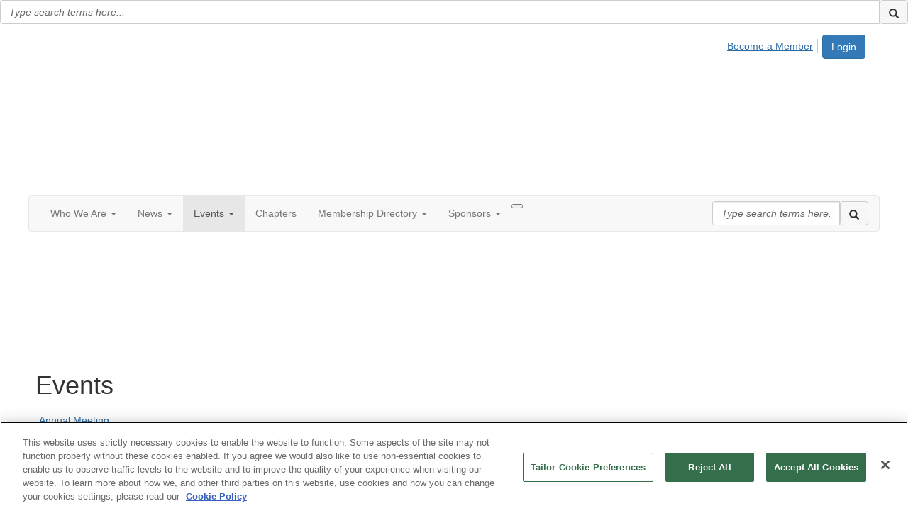

--- FILE ---
content_type: text/html; charset=utf-8
request_url: https://connect.wwcda.org/event
body_size: 37175
content:


<!DOCTYPE html>
<html lang="en">
<head id="Head1"><meta name="viewport" content="width=device-width, initial-scale=1.0" /><meta http-equiv="X-UA-Compatible" content="IE=edge" /><title>
	Events - Women's White Collar Defense Association
</title><meta name='audience' content='ALL' /><meta name='rating' content='General' /><meta name='distribution' content='Global, Worldwide' /><meta name='copyright' content='Higher Logic, LLC' /><meta name='content-language' content='EN' /><meta name='referrer' content='strict-origin-when-cross-origin' /><link rel='SHORTCUT ICON' href='https://higherlogicdownload.s3.amazonaws.com/WWCDA/f91903b9-02bb-4375-a3c3-25980d1d8b48/UploadedImages/wwcda-favicon.png' type='image/png' /><link href='https://d2x5ku95bkycr3.cloudfront.net/HigherLogic/Font-Awesome/6.4.2-pro/css/all.min.css' type='text/css' rel='stylesheet' /><link rel="stylesheet" href="https://cdnjs.cloudflare.com/ajax/libs/prism/1.24.1/themes/prism.min.css" integrity="sha512-tN7Ec6zAFaVSG3TpNAKtk4DOHNpSwKHxxrsiw4GHKESGPs5njn/0sMCUMl2svV4wo4BK/rCP7juYz+zx+l6oeQ==" crossorigin="anonymous" referrerpolicy="no-referrer" /><link href='https://d2x5ku95bkycr3.cloudfront.net/HigherLogic/bootstrap/3.4.1/css/bootstrap.min.css' rel='stylesheet' /><link type='text/css' rel='stylesheet' href='https://d3uf7shreuzboy.cloudfront.net/WebRoot/stable/Desktop/Bundles/Desktop_bundle.min.339fbc5a533c58b3fed8d31bf771f1b7fc5ebc6d.hash.css'/><link href='https://d2x5ku95bkycr3.cloudfront.net/HigherLogic/jquery/jquery-ui-1.13.3.min.css' type='text/css' rel='stylesheet' /><link href='https://d132x6oi8ychic.cloudfront.net/higherlogic/microsite/generatecss/b54851cc-bbec-4ba2-a156-d8704e3c1f3c/94b8d164-abee-42d4-b365-f11c2811ec5c/639005309850930000/34' type='text/css' rel='stylesheet' /><link type='text/css' rel='stylesheet' href='https://fonts.googleapis.com/css?family=Open+Sans:400,600,700,900' /><link type='text/css' rel='stylesheet' href='https://cdn.jsdelivr.net/jquery.slick/1.6.0/slick.css' /><link type='text/css' rel='stylesheet' href='https://cdn.jsdelivr.net/jquery.slick/1.6.0/slick-theme.css' /><script type='text/javascript' src='https://d2x5ku95bkycr3.cloudfront.net/HigherLogic/JavaScript/promise-fetch-polyfill.js'></script><script type='text/javascript' src='https://d2x5ku95bkycr3.cloudfront.net/HigherLogic/JavaScript/systemjs/3.1.6/system.min.js'></script><script type='systemjs-importmap' src='/HigherLogic/JavaScript/importmapping-cdn.json?639008240072199657'></script><script type='text/javascript' src='https://d2x5ku95bkycr3.cloudfront.net/HigherLogic/jquery/jquery-3.7.1.min.js'></script><script src='https://d2x5ku95bkycr3.cloudfront.net/HigherLogic/jquery/jquery-migrate-3.4.1.min.js'></script><script type='text/javascript' src='https://d2x5ku95bkycr3.cloudfront.net/HigherLogic/jquery/jquery-ui-1.13.3.min.js'></script>
                <script>
                    window.i18nConfig = {
                        initialLanguage: 'en',
                        i18nPaths: {"en":"https://d3uf7shreuzboy.cloudfront.net/WebRoot/stable/i18n/en.1234ead0.json","fr":"https://d3uf7shreuzboy.cloudfront.net/WebRoot/stable/i18n/fr.98103de4.json","es":"https://d3uf7shreuzboy.cloudfront.net/WebRoot/stable/i18n/es.c50f92bb.json"}
                    };
                </script><script src='https://d3uf7shreuzboy.cloudfront.net/WebRoot/stable/i18n/index.1eeafcd0.js'></script><script src='https://d2x5ku95bkycr3.cloudfront.net/HigherLogic/bootstrap/3.4.1/js/bootstrap.min.js'></script><script type='text/javascript'>var higherlogic_crestApi_origin = 'https://api.connectedcommunity.org'</script><script type='text/javascript' src='/HigherLogic/CORS/easyXDM/easyXDM.Min.js'></script><script src="https://cdnjs.cloudflare.com/ajax/libs/prism/1.24.1/prism.min.js" integrity="sha512-axJX7DJduStuBB8ePC8ryGzacZPr3rdLaIDZitiEgWWk2gsXxEFlm4UW0iNzj2h3wp5mOylgHAzBzM4nRSvTZA==" crossorigin="anonymous" referrerpolicy="no-referrer"></script><script src="https://cdnjs.cloudflare.com/ajax/libs/prism/1.24.1/plugins/autoloader/prism-autoloader.min.js" integrity="sha512-xCfKr8zIONbip3Q1XG/u5x40hoJ0/DtP1bxyMEi0GWzUFoUffE+Dfw1Br8j55RRt9qG7bGKsh+4tSb1CvFHPSA==" crossorigin="anonymous" referrerpolicy="no-referrer"></script><script type='text/javascript' src='https://d3uf7shreuzboy.cloudfront.net/WebRoot/stable/Desktop/Bundles/Desktop_bundle.min.b0d0abcf378b2a9e910671e4a5290886d7ac8c74.hash.js'></script><script type='text/javascript' src='https://use.fortawesome.com/bea3ce20.js'></script><script type='text/javascript' src='https://cdn.jsdelivr.net/jquery.slick/1.6.0/slick.min.js'></script><script>window.CDN_PATH = 'https://d3uf7shreuzboy.cloudfront.net'</script><script>var filestackUrl = 'https://static.filestackapi.com/filestack-js/3.28.0/filestack.min.js'; var filestackUrlIE11 = 'https://d2x5ku95bkycr3.cloudfront.net/HigherLogic/JavaScript/filestack.ie11.min.js';</script><!-- Google Tag Manager --><script>(function(w,d,s,l,i){w[l]=w[l]||[];w[l].push({'gtm.start': new Date().getTime(),event:'gtm.js'});var f=d.getElementsByTagName(s)[0],j=d.createElement(s),dl=l!='dataLayer'?'&l='+l:'';j.async=true;j.src='//www.googletagmanager.com/gtm.js?id='+i+dl;f.parentNode.insertBefore(j,f);})(window,document,'script','dataLayer','GTM-PPDB8LL');</script><!-- End Google Tag Manager --><style type="text/css">
	/* <![CDATA[ */
	#AuxMenu img.icon { border-style:none;vertical-align:middle; }
	#AuxMenu img.separator { border-style:none;display:block; }
	#AuxMenu img.horizontal-separator { border-style:none;vertical-align:middle; }
	#AuxMenu ul { list-style:none;margin:0;padding:0;width:auto; }
	#AuxMenu ul.dynamic { z-index:1; }
	#AuxMenu a { text-decoration:none;white-space:nowrap;display:block; }
	#AuxMenu a.static { text-decoration:none;border-style:none;padding-left:0.15em;padding-right:0.15em; }
	#AuxMenu a.popout { background-image:url("/WebResource.axd?d=YAYach_zykzn7tRotFpEUnGXoxRzfxLDv8ytuj_NScnCSDK23htPt00hsYFq6bLFj_CwdiQ-Zo0k_M1RDR1ZelwvZ0ObvhfDF9aANUOn2Dk1&t=638628063619783110");background-repeat:no-repeat;background-position:right center;padding-right:14px; }
	/* ]]> */
</style></head>
<body class="bodyBackground  event interior  ">
	<!-- Google Tag Manager (noscript) --><noscript><iframe src="//www.googletagmanager.com/ns.html?id=GTM-PPDB8LL" height="0" width="0" style="display:none;visibility:hidden"></iframe></noscript><!-- End Google Tag Manager (noscript) -->
	
    
    

	
	

	

	<div id="MPOuterMost" class="container full">
		<form method="post" action="./event" onsubmit="javascript:return WebForm_OnSubmit();" id="MasterPageForm" class="form">
<div class="aspNetHidden">
<input type="hidden" name="ScriptManager1_TSM" id="ScriptManager1_TSM" value="" />
<input type="hidden" name="StyleSheetManager1_TSSM" id="StyleSheetManager1_TSSM" value="" />
<input type="hidden" name="__EVENTTARGET" id="__EVENTTARGET" value="" />
<input type="hidden" name="__EVENTARGUMENT" id="__EVENTARGUMENT" value="" />
<input type="hidden" name="__VIEWSTATE" id="__VIEWSTATE" value="CfDJ8JEeYMBcyppAjyU+qyW/thT0C243YwwJ17ha1nECnKV8nb9fXUwmvnGdZyQl1o2xpeL4kCodQebg4JVPZSqEOJ0+8wUVV05vX/lY/UZK0BeDo/N8QZ5zqWz21NIMYUXsd8A37/Q6hqChopnmKqSTMcAbgY3+WTvqfrPqkk4+V9TuhGBq5sqxr8lV+Tf1htv+iNiGYeSOvEDiTEKoU5Lz8WXCKuBehxyXkZz9yNu1hl0l1wy+y4bO3yEclza49iKEWf3jlDGYKv3+NqS1QbdrrjCV27Hj6qquM8z/JNWeY8bPdqPJYwl23mLYLcwVufvrRQI6IVfpZ+rvnzeElbNVIvTESXQoG2mhDZhXkKy5TtEU2jp1pxfuHVunuojB+7VAfVApZA4xVIz04nQ4BkPBvtUc3e5rRwoJgBcue/gPzHaD6UyYCtkl9kLUcdE9BO02ku2103udYb7HvpfBHKq0JbRLpKAskLtUOfp/Wlh7KwcX1u27WQRWL2Q57DJtpx9Glr3VmXAfOE3kPVKrplyFVN46FLlH+9tWM/T/jhQ5aIGJJZtutzUncXXY61OO1vAI2HmGEaJwoMEofL7svGRHii2NnrLDfPHcowYINj5a+Tx+6geBmvfOPBdrcFXx5DtyV8UiKnHzqGUW545Uj+eMXAKeDbl+ZjV93HP4VejdACuBOY7/mY94qUjA5r5pWOsyO6YVnkaEiKbBS/O4bq06IOsC5rbDROyfRlR64XZo9AImQq+qs0NOZiKEsrxaVAOyvFlE1YdV5P249Fc7n/V9hgV3W6bgeDLJbWX24Rnx0i0zkUkAxhZ6YTlMjOXVW0esFyY/6PFSqMxj85fXvG/7ay8vxRqBhu34FZwKWpx5xoC2QdchnGuPIjgjaeM4K/3AeWUV90wsJe+nqan9nw6OcDw+s3kSevb1o4MqYLq22230VAPJFcISfIaxuxE7zgXzVAWJDcfDaKJ5Op9AAX/b0snI+n0PNSvFdJEndWf/S7SRI3f+ilO9rv00xxFn6/9ixIP0+eKD2eFoK8qoZlwKxctZ8K9XWGQwnoDpwaHmbGrb8go48M8tUtyKRlejmrvzqPogGDjLBBKXt9IDNqbXn0zboFI85MgKzsql7BvIJUZWhT+cqw/syypGWxk1G0NtQzQ+hwiqLycjlb4PdYSpZEDQREaYvbRzZp5u1vtLAclZfBAqWV+l1EOuFA8KOK/bXB5ry1PDihe1SKq5VN45syGSfVvDxlqbavvHdDeFsKs7GKvoR7pcQw2vVcl1q4ln/[base64]/wDEmd3Dvq+CZI8c4Sxz74+5vn5I1Lqwafv1XPWsNyXtDmSryT62GNblKwC4Ig16im6OpAHUkf15Nvbh1k3ZsMljoplWJPeW919dzMyTRmfkl1KT4NdUR1s+83yKlH4Q1fmV2CvFBivY4VFc6URqOmd/eUQTmTcLl4PqGNroHGQsq3NgETDC4fc6W3mrI9DvL8W9WlYTRXQpVR1fvTsF7I0xQ9+hR4ul5YAg1/Uyge66aSOhEkx/EbOiMHn6oS3ybhpeg7Ih0pBtUnYFrLGXATiLX5QxS2x3PU5eVOhMw8q/I61ubgqTDW9z2a+nHk8hl7W2ezVF69LE4ua3L07VwAbBHlrmwr5fDGYEi+zMVPsu4GxRwG8wuLy3IZjR/v/C4HchhL7fKTNR50Ok0cWfoJPYX7NUHNQd6PmG0mCLaeBk8colOAtNK1sE7bx0VLP58t3VpBXFrX8AqyV2a34plO8my2wwd4chSvDV1FxuJDdZ1tp/7q9bypcE9DX54f+MLKwOR6TEzfMTDzLOG/ohT/nfMg6Ks/p4rU8GA9aqnr9tN3oW0JZ7UUMUJktjPFXsKO1Ru3/55GpeHMYqUK5q1yiz7sN2k1TWfLiSmUgzioDFFCE9XacbZ/[base64]/CrnZ1zH2zoOQbovO7xVUKSlYdKhA4tBi0Sx10rIGBWhnjMAQS0ZwGtcjSwlSftSp9UZCk/[base64]/tFNkI0Co4Xd7IW4iYl3HRcpJWIwKJ0G5Fujvu+FRRC0IBht7cDBTeEn6T8MZCvRfU1q8hFPdhifpc2StHkkGhKs9BJ2DnGujUZV2rUXBRST5lvLf/[base64]/eIthhLLKrbxC2BcslGZAeZ5F5EBAvqMVvu6TGCI1/2P0nP6kN6xoN8Ky/UkzYDb6xaRREBYiRhBVtVSNgAzU+EnGSFMaJvXBgliXvrOSELLX9Rb1KgKaCJJF20YZstg/tUkNJ1dyIFhXizRleG5cP+rufZNIYjsskEwnK3O/Qy1fueC0TAiJT/Zr70LqQZuhqKQWBHpSSi3DaSFcNkqFfGZeYWGZRQ3ypeBXMTFsbHK8m0yIPRQeNBu62JrXJ3WUYyE1WrpDd92GNazFZlRzol2s34T4aNC1GPywDdp110AQRaU9KMoejS/FUpvUWyfpwqIGeLaRjUwuivqEocJoF6XDX0Jkk5q4O+m87mq4ZhL9NDMyr5Nl8CwzSKzDfOn4cOfqqWucu+fnTBO5y/+RV5+W0VXHNdnCtFJLRG6t+sSu0GWoX+couhbXp15cI9ikG0BYN0oeFRVGnzAl84i14OrGXJrzKxjs6B/zmWX6NeF+70J0ULYoNdgPc2lWbbFzAf68NOF11L4bFvTZVmgxSYBR3027IOqSKrJLJT57z9bQlTBLRtW9aLk1xZ4oPtCQOR1iOoPUf2bXHPFGan2bxRMdipzu0bLErN+uFSKqfFd/Sz8IGUSmK93GkVsP1vSwYKzPxAqnNR+AVGjMR3xrPG0h0nEm8UgAnKRef0XWG8YeLLJrVAiRIa6/WSo+WiL6zakFYcBPgO2ljDzI/LngrSq6+xp9KZCV4+MPfAX64XA38oP+jzd8zvGQ3M96grBeXFd+xfg+I6Xngal7cA2vlTwsMVvGzdkKN+KjvD1cbFZMNHdbVfoN84JamK/aoEtgoU1W3Mm4qG+vAEGWZR99xO4/8337k7cnfDEXwHPhCb0Ir7T9huVe9xOVU5hBEj09qcdxmtKutbw8WrFFIP3TR9ln1z4UzDp0mHZXsjkRofOYyTqCLJpgSfeJySAS73HoYsfsg9qX0mTiHrehE5t7zHiRpUXFa9DdCbAYfJ5E5SxXQQas3BpFnw7QD/dwMxxYHQvZmULQLt9/IJ1/wWaeD2ckzDNDC/VCddSCSpqgDhmnKSE3L0seRc/rTmms6aDKaAYDUHEzcVE5MYzVoHkMrSaK+ZgUuIYJwHMw8N3sHxeSkDG+G0XnTBERRehj8EUvAQBCPx6XqF0Gt430F9oeRrfdj4aTsCR/7Ko/mylkw/q22YkieuIYE8VZ3jOx2AqCMs5/[base64]/EaLKrwfuJss4zRFAKJeY6bJwRpTdG/PKU4dLDj1qJirfTXU+m62pLtQ0X/MQHCrk/vj8wrHF88XvSD9EuMEF0UO6dMefMpftwvNYe19KKHndgkISbmvbYnwG0d7FrQEXtRfzzTr8I/hXbpfbdvZwdhLLe+VL1gXU6XFhaLnE54q0UWsaeu6Zqm8palO0uDr+Sdk9zZxZXiBa1+ptxdwmFMeSFFr75LmEppe/1ETTVbaEeDRPlYqkR9yeeVZPwZcFihMvI2i+D02PmaRhkrT7mQO8Fueljhouz2/MAEwGLVANReSpYhFQtNUz/j7onxPBlFsTkiiBxWG36uOdoCrq0KPDq4WqY+rUVh/J/Y2eQchgmJeSir4lLRZWL8taq/5xk960+GogCCRGY9mJ/[base64]/Fkra6KD1hGjW13wF64PrmE45qtQyBXwrYzB6+QBrn6X65/9sixio0QppbiGu1ErjmKQ5Al43kzVyImt4u/WtpIylxMD5KaNx5wik4NGbcpnqIM/TAI5cIOYU7YjVLsrXib8O8KCYxTOx7ttKVoqpxP2eMSNL+KKYYUhTntf9QRNkRA+SkI4qcdIBjekGsxCIuvtEsFtLpXQHwWJfD2I4L8aKejkt2k+bKJYz9o7hMNJulOgKM15xi1uAUSicOiKDdNc6k44JY8DFbF29YccaK5/xFAwqgRrIsIeGf9ANgkDOS4i/l8OdAjtJQYIJmkFGHcTuiYZwVYf4t7OHIIgivg62JjFTXK/hH9K30fNBZAvkx/c8TN7vRFSJTiPWN7byU9P5ZUffrWp0QvuMjz7sQxnbcwlmYgn9QY21VPab/IZm3c/[base64]/N8AKtPZBngrz86UOSkdBx/3LpzUd43O5Bcnl7EdNB/izw2kfcSp4E+MscwOcPg2q1bylehisFj30kSGf6B+BmA8xfktYXqEkREs1rgCT+gD4tfX3g2Js/dKH+4ZEHd4GoXwpcwZEnV+mvqlJ3diNhd6KPWaPvsiBNjTIa500nGxmN0lbShHC2lI3e0aFnDMiE2//0WLOaI4phnbmkORR+7bFef57SHSH3nwph7kfGTtjJX+mES+I1+X4En3qOMNfxYwNcumWgJx3yesnQEkTnwujs8jktgHqiWTTyINfMDwrs2XsUlXKMD7tltN1rmzFN99Sq+ensiCPCJsEaQD8StojRev/ylBzys1d/9W1BMzqTPOAEt/f0p4FN+LEJIp64nd38zxWFVq1Gn/[base64]/+7Fuw/S8gbqxkaJWG1GcSsIjx/hJE8/TQz35TdeF3/0Re8apTrt6qoi1vRbWajTAO7UL/nbu+Hm6ADXESkjDoHGZvhGjxC9+yOpqB6LpihJTKk2xyz056DeOoiE86SrmQiXZKTzv5QJguDEkrwIMySi4Sl4iBgJQWK85GDav/q9KszRCegWnpONJiZ/PjQCySiNoK7G863I4b0jLcFJw+gXDiTlRrnQbpt9QpXWyINq6KvhHtjUyA6njDvP1MWKOGzbIGUp3VbXOB2sjdb+JEk60vJsMjfrliFgM+FxZxG2Puy/O/1XwuDtaCuYVXOUPEPwHleerJOrTnh7H4lxDs8xBQi9e+NTgudlluCesAJyf1O2+hRjV1DnBQyzRfZA/zkkK7Xa2uV4vBmnVYJiav8CyRMwD35vdgc4mwxEAbSGUr/lRB6kyhJ1yld/NJCstsLfp8Iu+/a6472EpZE8VXK3LYu38oTb3Qn1jloVpwFNDqdN0hX9FDpmep8pQ9ZaJGw29eEvASbl58Sc/GyuJXJjtd6i2hcUOlwAUbkzdvJNP+3uLbZPXeXoT58gCmzez13SMsAs2rSWkD9TsrrsT6NAZoIq7Qr/hWtBZ6j2kziQ/MwHSDLvGp1HNnkSF5Zj3OCCF2jKogfPtbQsiKgK+bjD6qGvyyRNKQJX7QXsoxgfDpaddt0dbVMDixg+FYKzZPBKu6Lm8L3hYsUej++9hakDZmbww1O/nSlcIMaPjS1ejVMaA/DSt+B2RXc4gLUfAjwiaIw7Q9AbXvYEFo13Jqt1oYJRgDV4khzi2x9o6XF5RDqy5ZV0mXPGSz1g/41dHUrEQm1Z3ds8HNySEVCoIkjAFVVtGTIdpnPW0qAmhL3rBW5lEOChUb5qjeNEIdzX0mtwhcmu3hCq7I2VwEV9SSsSXxm7+vHSpkBgJfFGfVn0IrVB2JdhBm4/[base64]/9w/Y2gRbwbJ7tFf7zcVWnQAjenIM2CDmRazpqWRoqcsIkLZD1EMj5bqdb03SPhR23o1P0Mrr7GM38bPfHnLVcTTMXRGcWTzMMQjvNIEBrB625cg0rwAC0+B12Kwqt1s4dGGEpPo0m36Zu/n4pYUofm8eFhbKsPu9sr/M/JD5l2sWMYvT2Pm8AEetczeZA/fJB6xxXs7pHAiWl/xz8O1696+HOWfTFYZr1wklA3xhJRPvVezXnv7x0gvuDmzy9qKGmB1yGMB28ia/38anqHfiPkIjOLdClSGcMSSlZMoGzcAwLHQ/QNPuga1TgP3/[base64]/CpoXdVzWxYktk/9wfHcDrGH/pV9a/jA7llKwSGCnG96JG90kaxAjpkUeU687N4znJYHK+4j1E1T4TxB7qjO/KmV2dKaIUGPzyEZPt5H6X4WRjLvpknS8D3We5y5hgb8zvgbjYkepmS3St96dytLh7NBftGqgrGy+Mqu/g8UCIFwYoc8zOHPL/oeUNxv8uta8nzi6IRkZUoiA7LHoCYdtCeteSE9oRfHHF/8/exG7koQb8Tpv2lvLWrNXK5jYxYQkn2OKJGKxdpkgqsGdxwVb+Ta3aoQ9sp7aF+IIvsu3E7rhkQErGQGo5HPeQ/rMV/yRZ5Rem5apVPE00/0z6DElO83jSjrAXWqJ2wcK9G9/cd1Gw+7UaGeNSEML5unxfDzP9cXETGosrQ1cFmieVKTXOiBaYXMKQP0yAykyXfE832dwwQQStgzELRui3H/vMTiPgDU6aXauwsppz8BTCC9Ygc0xbXMiO1Jlq74g9AyozQ5wBNxpLrO0+UZ5mZWg+ugZMG/Ww0izrIB4YQJ8Un3Jdo1nwnkgup1n6kKKwQOBvfqcp9xgxT74/ZGq873EdFDzXer+M/[base64]/to97sdEv0491zTTc0FtRDueS2VzdlplISzgAl2q/oHZgRUdX/fwvaDUxsEqIzfzkKTAoNcq0cxTFgs5+Xqfqi0n68opJ1zOq3nAs2IEcr6h8DV/0AnbcZLL7Y4KN5aDRsI/N6CL2p5dysCtrHDKNdNQr5+PSH6CXowfNoZtTkcOWLx6kKw9JAUCapCFYrsB7GC812XP1iR/rBITS+skfzSYzoxkEF/YrdrncJB1a8PRLXJKeRmirnEDCGYWHizo/2qo31QpSS3QNGok1/pFzF56ZckIf7aZkJuzo5c2ypo1znoG1xVFKnS+Cc3IEOvqwwne75YvhL29pEnlVfyI6lYf0/H5TzqL/xJ9lksfQ015l4Xg5gAmJCqh6/mVtgM4eGkYR7Z58e2Rix31ImGJktuosgHqHl3nTM32kPSlZidCWVLCYZ6wETtARM6y1vK4FYY3eKTAaOVbkNzsBQB8rM6ryaxiwKeL+Oapupy1+aam6uf8VWvhwuJHUqskG7++1JiXuIcW7/hy2Oyk506ntr9c7CMSpRQK8NMPGtMVi3zTlBwgau8Gnn4y8/Da43PUP5rU7Qzy06a+U2ymHsA0vf12RwzjgOMtJlDOEYmSAye3LCs1vZgeYMUhhHxnyxxkLohudgkEZ6Ebz85AbOyqhRxJnoOnxLR7PXo5nozSZ0u5OaPe7JWQUZrGz6XUdRI11Pw/ep/G7kkCHaxTDGW3VFCvZ8/[base64]/yYyci18aQqLJlKcBSX5wf7z3PDpGhr/pAZB/5hh9j30QPYcLHwQjjU6GpvoZCeadQawxl+zzfL6ETeoYpAHK5YjJl0rsw6zwOvm/+F7ZHo3E3w3S0qgDQEo1N8xj26B1hry55TWUCiuGgnYgFmpzmCmirqBajdARtWTRK92OGAWn7I/S2u1gQnzxWOlvCN70rq6ZphgpzcxloSCaAyyi1I9cC51gEC6C5/[base64]/0wN1ZeTHcAdO65kjfpiAoL0HqdsXgbNue3psHV2LalqvBJXzvykVJjsog4Fu4R3wWgMUQJnwkLcy4sLhrjdLqUq7y1W3Vkw/7PtxtLr3/If6UBDMjGlikO8W8woPqL691dYtxQmfkwkl0FOPOF18Qyzt5Tyc93riL9wNRd+6txu7Aj5OiBvQgAZ/xST5d1X90AWJSyKy/1Hmxr8iKODQjYNiDVseYS5NAXGnY9UbGrrTagWCdNpN4yaarTBfPNby8WH06cNoacSaftzbQOWc8kgQa7s1+Uzqj2ij38uUKJiVzmuQPRm6lQdyoLc6ltpvXp4AjXP1T4c7dQKNM1aglQeO/mXsG7wTTLhIhBwuMTsK/QjYSmq5R/SO8Dy1xbjA/8SX2V/B9Fz8+xu9fhvhBK/t3ltSHn3a/Ox26ifWNc+6CkQEn3Ne+zQC6ff6hrBx6kssZTfO2UvwyHPlem6J/HiPySoBE/QspdLL0ONQV+p4BSipsp1WuTA44lg8kQpCUIHKfKJgMBUKXI/fKx3yETknWGNp17yQPVcxR4tqQKPboXSuZlDFqis+RL9Eb3wNWBRx3tq18Szx5X9/J+h+UIzM+Yx+ZwwEYFQJ9Ns2S8p1zQ6NpsNCPjL70cUl1OYiX74gaVOlDHCxHZD5GnQJi+eiohubmofM0X6CJzxYSG1/sNQN4FWJ+TRFLPEZcC2iZsDZ6RpQBOdMTo4/yupq+La4e+OgI3VWxlKbfc4VuYS4cfyf8+mdeylz+z+ceTiMpqZlKG8uJJuPg4O4fQiqGQhYZWF3u8kd4N6qppYI4g6ZxWXWs18lOIm6LuEsyMdNVk1mrNv/OzFfHk2CZ3QCo6dQXJ6l9s9XhL1jVgUlqxp38ikf5CHNvWdjy8woDaMefTZ7LBaGqIzxiP4RXDhiBv6X0x0+8HFYyGwARwSyBHDa0nBp13Dxaebj2vncmHw9vwOwHTaUm1BFzECklf015+PMTB6ah7bXBkdJ9KTEIU6kMIh06F9kI1RFIJGvGcLpzgEYOc/zug/bcIM5K/1RSrwdQsd+YNiW+astMKxQIhoSw9LL030A1cA0fWNOX6TnvfEo1JQ4yO3v1Is+QTEESqgtxZI6wUYp8sTeeKQ75dhlN6Nl07Cwm/[base64]/veFKCCn1L+dXrjDvYd26xu17VQenfoxDSGkKveKbJ60KsycS8q12gj78t7Q6kSPVRxBWXNdC7fu6lNVj+ap2+F/7GcnOd9nR6a8AeDTGOqclWh+4RtK/cYlLYm52yIDNuuxT5s/PcNoCepgEy2rK+arLvavQalOZyUcFcZKX2Cen7lzSHP9TRZXfjn+kZ+oe4yoi/e94cphRyFON9FtEIQz1WMSotJYHnqlxE3x75MtuZmoGeFBVpgQqczunT7OYYO5ygW6RkThFbnhVCusC7lhBfETKNU5IvopduotI9Rhc6ogD/rz0CP/s0I7rabFsTs4Zd5AqboOfQt3lASreQ63UJsNAZkM4bn25vIuIPDUhFP0TsA0TXJ73T3EFSgb30oXPecbykGoc5u0tqFZSFxRLhvf3IE1jMSCIurCvaGqTm4KAm06lK4scYfWs8IwkAd7fp/79fEoijhXHYqXr1Mo9YKWapPLtIEkyTc0HQa1tLKDUTnBzGNHxQT0yQYRlSDAgB7Pd+gjz97z6T0FQaChFaxqwSiqBrU8sbIAAydirwpEQHCXXkXk9BAfXiNUOzBswTeppZmHyxtgOwPYqwDtAQH+OytJRKUHSRGQBnJgl/7mkppROdB2UZh3GAkoBjdtD8K0MSD5iUn1rIGGTF1kyQcEcb1555PBLJ2ULF6ynYz85opPod2ec723Fi/KQ6mgsdeFo4PUntcyI11LODvnOrgVFydM/zs4P98dua4xaLLieqozaXBn38ySUO21DqDP9aBkGiOteyBcwRR1jodgykgXEq4V0DjpWsiqn6qJkfAbCk0p16bEA/a5CXzCDytIf+1ug+djDO8dXhwgEP1+lpCKqAS6iFu9CFjSdEwHs0o+c1GzQipUPsricmdXgJfsWnKFFMuEAlnVWl0XA0C2XRj51/nm9f1/CEwQa62Zau4btjq3JEgbtvsULpFKwao0EjcoieTCeFzApIZ3Gq1S2IiJjwwhFhmyOghfPvu9z4j9/aVGHG6GGYjhyWNU3m1ki9LuVNHN+pFiM+HLNtd3q/vwnbhGIrEEor/xCACj8Qv8LqQcwHEwiKc5NGK3RzOtFHH0hhvF+2DXRt5Ll26X21pjlOayZFIgR17LwJR4H50WOVaRGvc+nORc+w9WPHK+kyMuNULr6+7JaH3NbMPeuGDBSa5h/bibw4qqiOZzbxgzpJwA9bRIbAlKJnNKroLhHrJorBCRxp15SnjnL4ejLqlDM5LrAJe+lFhqdWhB8K+mHI7yDXE8YHUMxB/Mwv1j2tdsF8yZQwil0xZ7s0s5bpw/seUKBKOgswXm62X5SqNhAg8Q4F9bG1kU2BmIa1qxlcrVsw7VRT/VFXCi80Ce4quF9+QsGQxTcpyk7UTyo8IGEWWFA/[base64]/C/S7LY/qM8EjYvgzI1Y/pSRDU87XUbM8Z4WzmoDRFF1/LMClJdNyOW7uEtTsLJWFMw4C7kXv3bd0OqJIyPtQTziPdbLsi1a6wNxbZbfrC/UpwuoDm0RgSSgVLxlgIKh6jfb0HI3RdKJxAFxh4qa71Fa3ymx3iN3QbTQXQg+szgJs44dE5WkZtDpu6P5Re08hWDmvjcFxwaB/N+EM2k9r2nj2WmOICp/v2BM1hpplQ4mgtJT8O5dOdHad0mgjlhrlGmf/xX98xk28f2bqNWdR2crXDygBtVpr8XMk79xmDMx/I37mxWthPyq76wcCmgr0pBwrS0gn3AgqqYxYcn0ipAzxrCLyeRDf9SgnaOKIAw8L/g3xLHP6p2FqLppu6kh20MwzAsIu3gRagyNnqvneWHNWqn9qXsP2WOSuap0DZAbhGQ92TxASILYmxXdFvNXB5p1toj9coInlG+NKZp/v+K/7dOBy+KUOXdZzWKrWLZWOeCD0veLYBNj4T/TBzXKPmtAu0AGrFIavR/xwkWyMtR8YQlFsuYgwiAvROmcKWIV3DeQgky14kFFJMVRjW1PR8hPSde3u8ZZNJq8LXUQRNmiMxZK5u6WHnp6R4IuME92ozmfXT/2Fj7iJIxG2NRRUcZc1kyHu5OysIwp5v1cFSPmqwNIul4DvTypX8kZzWenzGsUl2cvvyva0/UnB6zfrxYyKMZiFCKiAfRbhTWvexabEEWTh7TY//vVlabyhF+32i7uT1TOHH7lkWWi/GqGUZvH2xrTwpINsIvOeVUYaE9abV1xEdnDB6NWfIMdYUL2TD922m58ehrfz1zknJsQjc9ytwl2kKbSr299BcTvKnJjtCqeCI1LFrzi5gq2EdWj/CjZejxxYLW8Se+lr/wdc40N4DlmhMS/S2+djTEDZ92G37bJVSZnaSPyS+OBQc+/AHJYH/eeDA4Re1q9HMtgZczajscFQvAQOL6wj14Rq+JN2mlzIiuKLWUtG6PxmUEJ26VL7E/paLM15hiOAhyLDBqxl4LIt5+FIztJOj8xlMhVp7YhnWDt/rUON47Kq4AjkG6vjeaU2f92vg6WpYbZJYRcUOD1CfDu1u+L5duUs5VGA+zQTav7bpDHoxSN2nYGYYrgtzMFSeOk/[base64]/nNK/qhSMrgnbaMkAVNVWnk9p3j4T43+RvTKfLOMLD1J9epAi7ptVJwpbXw/gM9nmczXeb7HRuqpgpY7pgMeCHi5XB/gVz3xThu76306adthPPU/qZptrSn6VRuHrVqqQfn6mSbyTCvvpxse8WNPhctt2AQ1m6sId72EAB4tXDm5kxw5DwKPdbta9B/Dfq8N/[base64]/CCQEUfLxBx6677qSOpNVUxII2YGzkvm1GKpjDOyJwzp5Dusjp1D6Gpin1Qgf1twbqmVqVVTrm9eHHgyHT4l/nhmyJ3FhQAm9j/KwgN86RV5JbflqM41wd7uYddnXlF/CmGIB0g2UEyOEwivfyattfXL94RT57h/mFDetwc4ddUXH6WcBQ1NNdcFcHKkrZgGh/jYPAOUm+JMCKhuRzC74Cx2pwiO3ANHYUYqytIC31+G1NVLHYBjNevbpVoX02rmWCX6zgqmUDuh3wd8AhgZOvVEBpV7pnZggu674/EwIwpqIfBpHz4zmjfwt3cBH1rL/NJ29RNLAp14G1tXM9uFibs9lbIN3fW+nt2UCCrdtUE//H96p5T9Pvu0YOBgX3/pWv4AubJ19xJqLkGRTcbW/kBBnEKXmI2HjeV6lq6wVVYg2I+lpaFHP9Mse0RMXzHNW6WCLCSXL9dF4xCa8dAOzfraSAhEDMCUQ+WouIWN+G69SgE1CXMYjq3zA15a98ijUdjM1KpdA2wtyePBQjCokLeEDalbWkl/lkr1IOhInZlbaL7MXySblnnNii2vLNrdS5njdLELaI61HQaN4uKv0L2hIdqWe/QLOySkzHOoUVLJi9avXd2GdHncBj0vLqWRI9GcOT73dNj/GWGJ+dzTfhavYX3N4rPPv5hmBDOf3CHJgGLq/pyy0gx6nFdAX11gTLRPkjNoLk4A/UX4jiRgCxhihBbuTnsGJWsTkplUCe84tZp+OdvrFTzuXTGuNWLJy6Cujon6yCUWnKRwAP4w5kwD5JcSPQ0wYqBjbKJlV2/SPcFJDzMKS5rcoPIyjQQmaZoVbgUxvQtR5feScqdbQRkPLqrFQuY2Slo24cjCmAe0mlCoDZAU/4ooaJ21b4XEFzo6fmtxyzgpPzjEJ8myG5Av6Smkr+2sWNhE6fGuvJosk3M0Pp0wlhphMKjh0e5mDxb59vO+91RXgIGzGzVqxo//zPblrs8tGCU1JYmDmSVqQSpbxPlvlu0rJFYVlOWgEEoTO+kubO5XQ4sDq4k1alXxcB5uF158nPWrvq6HRhxZR9rQ+/vSSZ3yv45RK5Y5FXCtmKeiWnpwESz8MC+4z9SD+cLVknuljk0sjBqcMeNbVD3whTnI5H8I2izVGk0MsfLPcHhSSZ5V97kmcz57C/Nzy51rgJ0GXcKJF6Dv8L0yatduHZ5/aOl/Q6qD+ShLEK9MfonSzhhiuhUAl77Q/C6dYK1dbp3L9ZNaR/MYJszK8crk0ZrFd4wkeYoVw+9cO6Qi6xMbOYaCqQDMWUHLGt7nrWJ4r/Rp9437DkNtpUSj/04ACuWzfGsJMmeGoCr6F/U8T8J6/54pjl7xUPDMlUXvTsGauHmDXeetGpXFnRG8pfAh/EatAhDqI6UMNx5gYI95AVm9/MI3XEwTyeFMNeYVL7mzqmEfwwkTso3abwkl5YqIKbJcCoQKhcvp9tgNAGVjxkXIbo3RxRJSdg9H4QCgj3V4QDTJwWq4v+rGY/[base64]/BbQmKifJOagUt+Jm73vbZadTievHHvyJUbRDk/11HQ+4hhnRPuzUWCb50IkwJNhmkREWC7RczY5REfRdh3tVoG7QiTa4ImztIYLCTHUvL+wEay7rmlfApUhoxXUhSsiiHdJEbmaTf175S0M7KgJ/WMr/hylLn6vkvZYVsN62lybMWs/[base64]/qr23q6lBuhwJ8uNuJM9tJI+MmeX1QA3/[base64]/TJfI4M0+HPjl20PH4UYTJzCxfNgFak+aCAH6QrkBmVKAFswmhRNg2uNqOfzv7hHKduss35TpwMVAg/U1UnxUfAQfpYlTmZmh7+HYUzzL3E+eggEfeYNsRoo/rC3l8ENz/FfJ74Fs1e+n571mpUHi6OkRqDBbbMz0HWIqyOyese6FghT2dZh4DLaAOLqOhRTY7yYU3Baipo1yb/PFCwTj9snYR8JQdtdLroaHFobD+5ZdF/NNfa500aGj6Md6XpmcVt/efqd3TH1ShE49I971MfEvcoLPDhNh+YxSeI1S+/0NMs5J0WG5e/Xe/kl57nkPQt/r7IXfM6BDJDcJwa0/y5E4oUTNDuIme+//[base64]//OkZpGE3P2XQhZBezTdxLEWHbjz+MMf8vu01MitRMgplMuVE8acGco3q+t7Ybt1nZlVnhn1TY2aOF9ssaB41bR0M4ym1VY6lacFiZ5/loEPV1OrNovRLJuVZNWn3T5wQKegM6U9MBnq3UziwseOIcuK35t/dNZcEMztjo4lc/jm541q7kq0ApdPmEBiBJNZsioFq7HBiyWQoA5z+kgWLSAJRV/EAwJ1Jhtf4sDVPfG6gZTQz5tvdira5ywAk5vkBiwzHKil7uv2J/njFlVNNr5g5jX4Q5GBWzGkPMAYcOx3vK1l5a6Os1dIyxnIW08+2MEZqoPV0KAEJV5xYHyCmN0EWLbdsG314P7p3PaCoWQiV9wxlH5npeGT+BM1Z5xGDurSDfZNsDyCIUEuf/F6qbLBtCDaPq9p/+AWkPTeNyCipmO9Gzn9DqqL80Fcd6/6HFifNktlErsiySCPPsQ/BQft6xKWmsyefQsCvdv3akFcZIsjMROBSk/dWE164UqOXL5Cg2BZpy3I/PrLFYm+jOV9N5pNsQPlKviMUmHXV3L3k98mvT6xP3r+3oIG81ky3z4yim0054rR9jCucvaqHtragaDLA447I5AR4ZJpBNwTh9yIoDWCIi1r//eCKDpc6htHX71Sk1jtAK8MI9fVOVj/KuM23qHG3v++qUGl80g5aOA/PUiDLDbA96uRFRSYp66zS18Uh7SYivREhw/[base64]/G0MFn565grW50b2jT5x5egkKP4fk/QKHenT06ue+dA7depj1btPF10UedY4LLlUe/k3OTSY7vke0RgmWQdNK8EvCuVcB0dcPH7BqHlFxCASdA46A7SJVtuyyH8o+QvUWO4xswZcHWZNMWHR0vKotkwIhhJhWPiEm9Tw5pWVmdPI6fe+WzpTKDcLeES63nj0s1VCfF0F0Po/xaSaU5LJTceNjVoQjPA9lccffDvbiRc6MJLi9VckOF0k6nxsHCTmzv2cxASxl7AuAZKF1b7VZEF+waYL7a1UPT/TI2Kc2fA+dP3A+oNm0JAmgQksbpVPONRlE3bgGQvm06u0g0n1KrUPFmo3FhXg9nBHPIcLZc2eNEbd62jEuG6svBd/5Eg9OsxU0AbA44Pf0/[base64]/rzfjKkCoIxwaYPocCMtf8ELKP6rOI+GSGKlmB7suLCAU044d6sZkln3cLsgY9Yh/JtBB56gepi+XOK6IbYz30ZFFqYgq+E3HGKOmmpF7/ProXk/peOHpSsxafVNUbxM0wyZ1MmxouDFwyTz6iWidsTPoljemYEAGV5bFPGNdNT4Ot43THVEvYkIcLJWTBtyYDTJQt6SjZMMG7VsiXveGtrS+IOujZVfp50II93/yikg+2fGBjtVFNFa+z4MiHCle8jx6/UyTh7C23IFVhYbDqn5Rzj38lxIyKVHmKtz/CoPMvDN/FVAh+yIBA9c8DgEX+P4ygOExOvCB94N3vaxGY+wHzSPbT58r2uA3XpS4+ekbtblV+rHHw0P4I62Fh08jgAho41dN8mq8WDQ01i0oEJHvUfv5GUhyll86/vYPwI1dhdr28XmDypJuU6bRm3OGYPibGP+j6kXshjGm6ZKwFvB2tgTLsGQNGuiECkGEEe5e201IPWp8BURVlYEEHyGwAQW+d4DH6KY7vSF72b+qHoQ4z9WLIkOEkfS9nRee+7x9T21TJ7lc5UV3/DNPKDG4PP10uFze5Hwo0xJ8MZPUX6KvtdwaKFZbHdUb7maQtlQ/h5fQLqa4THqCZOj7gTYq00dY6Avnxp35h5NwCbsvidLuHt3kCVMLNATPOlY2LTsS77hUGFco7UBSQMQ6ACLWVBAoa1XVjlqmLl2+IMReAqMoMXJ+BfxWtsARXOwIvjexQPc4qYiWXRFuMrc0S1F/0EyxavM1VB7D53IsYysAPnYCe2R+g76+RuHcUy7Cq7HRreAticCQLJCxqa9lcUWeIpf6f7S3HIwjnE12fm2Cq82iqY4zaCe8vmHN6kz4wpU8ngCKgnBRO5/PZpmzqYYHFCVHv/zjVq2o2Axf+ES0NT41zVdUceRIb6vvCzYUG+AcAf/VzUd75NcgBJb5Plu9N3AiPdPo9FlITkah/SKdbovBzYnlz734is6s9qjg/OrAX+6zeFJ2eVbllrL2ioXwbvCPfb9O+pb9cscJyjwRxAx04YsjcmO75nj+OYDAkhqgGV7tezVFYtaNg19nWgogjw2dq3BjTw0AKjVtbHfGdpQEuy2kcemlw3TyB72nQQS3+0RR8PrXrgvc19jzGRxjsY9nyXGhabt+xCIzqYRBJyZJU2BZG8wb/3P8jj30ZjtTvHPRozs/D23T8bhlSZouzTTExJdwkiX/8eQ1B2/maw6NkU6PA6Z2WwdT+V9diRpl3r7eQvBY1/uYyoKz/iENvhcyXwNhHuRukXEkpAP3Dsf3P8W2wJVzt+5zE3H2LNOch4Eat2BcgvgRv88wQexhfjXB8bRhPf4g8KVOtiVFDrh8+7pQOj5Q9MghKJGgJIa6OkujqgYVbcYUxH5zIw/RHs2j174K/Z3ofUnQUcf32kv5HbSzM/0qvnkAwnlnv0kOJ/F3BrC228zwofLH6b9PVU31lFGBp1ONVhBFvDGArl3jXHlFHwaRNPkZ11oRmUUOrkWRzMU30qJNbFb7sgoMFXI75Irkxxlw3UMLoMmR1J/[base64]/hUihJhrbWFXHMArWb2CxnFbu+reiJheEk9f3dHPg/BslfoI5mL9rJkDKhgViT8/3AegEgwMUiQ+bst/nOP/ItUPfXtEuaFkMwvEp97KPY1/qLDVLRJb872eCIeRfwkUdbDvWXsr81A2dBiTRAm5aJ2Fqpirv/HphplC5R3/2G0w6Xomncqavq+oag0B9RSKDnsUFmUtmKqE56CoM/+VLvGK6jVskkATHP4g3mZDs8yyALh74vYgqLfKbJkV0f/6TM54sUrBq9yqy23N94EjkG5DWiOrkk1X1nFcuTv/[base64]/YM0p9//GZ4ibGGKtrZ+LXOYGYVCTUM+7ikgH9vL8h6x3IDkOENVbCaIlwo2NgFObguzofwonUtQP2PLLE89f4JU/NpCiI23o9GThqeiM9RhrxrtrbxoxxgN22QHixzgXNfBHYq6zhgN8HGKLWNiPuOF4tjVESIfpsmN68IkwVgg3r/A8usWIKCxYYSmFDetjd30GSh+krrXO7OLSYNqDI2vXy2niTtNWfoVLRxDZK+HM8Zf6t4F3CFyB4NBQHMDSpDoU0/[base64]/D5bM3Dtwl/jBkPN6BIcLU7zhQjZMcr/ccd40sjw7DDYSF/bvim/hpJD72mRsRVf9TT2OXi7wlzWm2QAMm6fkcY+DQYwsTIE5ufQbVMu8MhKFxxlurndfqgRZt8mVGTj6fAJ5U8gUDORKEYH0ejxiDo5xrVz+SnXPywzFSoBdGE0cHIDb5wuV80tmBKq9NxwlxqDTlzbimRdb+/Dbss8J63hQMtjqE/y2h8onAMO/AHhb7G3mQtnyPzMuFDiXuF2gbfJHXTow5/n/tCrOtua9pjeC+FLLIdWXg8kT7YPtRd0aZOZaFfo2/KJTzmLDf7e6g7b47ixiKBQgwmSQPbbeaEW4vf3szT2mV+nfc2esH0fdkrbbgcYJSL71y2L9TAmQbZgmJ9eO1H0eSBtwi1kqTtH7xMMg5aXref5fOe+lCx2bsfclwT/z2zrSNlfMrURonbCTe9dt6bf6jvF7z149YvMMfLIZlmLmoL7WeWWf/wKMnpUeOzCRYtWsZccwXMwChnJD0ThmVqqAvtlexpfoREERsFNQkfYpPNLr/Dd6OFqKYZUugQw+yohQbKfoO72xp+aXIt1dTMs5qCeuCyZCL/1E3V0RD9XlW/7lUJV+tQCqxKhI5f41olByAZWHHN/Cos4d3Da2HekbDkAUj6stwZD/t7Z3vajQiZVtkEgxUcPrCtOiZJZOiqxlUpkycMj1X+atGhRZ7efMkuI0yM5rzRH7zvgOOzi9h5ukjfJfhoh67uXG/nEuVWqD4br3lnJEy4OVOJZYtvu2V+QwCxD3NYd/SlmPeKrJbdWfDqkq5GxwU6whGEdaScmeUi5gLaoQ8MaMpPKApTNdZ2GhlpqCdzuotB4+i8qlorGae3aWvYyYrLIZMqQD4FKqPdZxZ/On7+sRRTxeOOQrnwwrSSxdjxuSTgaxczBMNumt0DAG8jWWwXWXgk2fVGyR2TUGTdiKO2FDz5+qjnlOMVzUoRxwAGX8BN/ACfNrMp66Q+WHVGhinP9TGNRA6A8+ssl5c/h07JZh+U1vZuRv9iSkG2kmFOgk//e/i8I/k/Mq1FkwqjmT9dER20FN/xzN+zefqPGg4U9if6bhRT14HQUnEr4O2ad33nfN9s00MWnNvgbnslwnTxQOMEoFfSMfO9mlzdfXbDtP8xVanpevQk/8E/TonTI+c3+pff5MD2fJZMMEQB3UIozQyMjY15XtfnKG91pTKfAxITduS3ZVESxikBTBIkA7AJUez0P7M458y3cl+p0IlGmsif5peM4sl9n88nhp+zZz3YCDttGkTrw3FANI+bbWb/WydlmCSWqq5Sh6DNW95Psdqeg6ScNj9EnYajbdf/D9LQ8bXoGmqAyjhrwv8PvwTw1htzH70o12VpONNqvrsMEpJGqAKx+/cmaGPZtle6Wa+zDvn0BfHpKJr0K/GN8oYHrZEuh3ntz0rD0neNjFJL8DHCqblJ0Yc9J+XS/U+1qLCDyAxP5191gjhBFSAqXmWMdAIDmn/O3HRRqJavmJ/LPfXdKZzQtghF6eAsipfYElf3uws/i2ZMKWLzJFhVMNH2A1jQ2cSyv5VdzlxxvHz3P0MRh/0rBA8wSCz7SKNn0w9ULZ0JUga+AbQaHLJPqixXv+7fBeoPUnVNVbwPndCuulqzG38yqWQ/Smyq/FEFf8IWC/vTynP4t6gSO6VJmdBqpNq2ppeAXaJ3iEOlZcSTIH5tgFF0WDQibdDGwHH63RjGgaoASnfRagdK6viENH55gagmOd3x7JK5taFn3LrPhq21pr0MiJv1YOTy8V54q5R2X0fdjj/kLuWLzIMo0UtoPakjt0IBz0z6+5IZ/CHNHTveRT1Jt7sLQ0pHUWL7Ht8hpeUzqeNaSvVbcIf1BsQdB56AEHM=" />
</div>

<script type="text/javascript">
//<![CDATA[
var theForm = document.forms['MasterPageForm'];
if (!theForm) {
    theForm = document.MasterPageForm;
}
function __doPostBack(eventTarget, eventArgument) {
    if (!theForm.onsubmit || (theForm.onsubmit() != false)) {
        theForm.__EVENTTARGET.value = eventTarget;
        theForm.__EVENTARGUMENT.value = eventArgument;
        theForm.submit();
    }
}
//]]>
</script>


<script src="https://ajax.aspnetcdn.com/ajax/4.6/1/WebForms.js" type="text/javascript"></script>
<script type="text/javascript">
//<![CDATA[
window.WebForm_PostBackOptions||document.write('<script type="text/javascript" src="/WebResource.axd?d=pynGkmcFUV13He1Qd6_TZDertWmsVeFi-lnghoQuYCxGesGNO6WXZfunnyWFZ9ydjk5JElSMFvqaHEC-bf-jpA2&amp;t=638628063619783110"><\/script>');//]]>
</script>



<script src="https://ajax.aspnetcdn.com/ajax/4.6/1/MenuStandards.js" type="text/javascript"></script>
<script src="https://ajax.aspnetcdn.com/ajax/4.6/1/MicrosoftAjax.js" type="text/javascript"></script>
<script type="text/javascript">
//<![CDATA[
(window.Sys && Sys._Application && Sys.Observer)||document.write('<script type="text/javascript" src="/ScriptResource.axd?d=uHIkleVeDJf4xS50Krz-yC1fsKBtb2VGTDSX59yWD9h2Q6kUB1NyN7FNhQwa-6sxbFBKpahzuNVglZnacGkrTNQLE-1pFp_mBlWq0XXQ9fUKSGhdNAiaIZaxAM-ABaOnnU9NkEUYZsjPDWFSv85at2BvZS6nsvUMvXs3jVwjIlE1&t=2a9d95e3"><\/script>');//]]>
</script>

<script src="https://ajax.aspnetcdn.com/ajax/4.6/1/MicrosoftAjaxWebForms.js" type="text/javascript"></script>
<script type="text/javascript">
//<![CDATA[
(window.Sys && Sys.WebForms)||document.write('<script type="text/javascript" src="/ScriptResource.axd?d=Jw6tUGWnA15YEa3ai3FadDVyO3GdglG1-WWxZN1ZBNZdud7JWSA38EhR6jbuh9Mto8BLHxuyrbkwIJg7VkVm421XPotHgEXnCOQgdsSLI80zPBJ8E4UGgYBJo7dkJ1xO0s36UUqiHxc3EZVolq29tTOgp-FMQ8IhCkL5GyWdjU81&t=2a9d95e3"><\/script>');function WebForm_OnSubmit() {
null;
return true;
}
//]]>
</script>

<div class="aspNetHidden">

	<input type="hidden" name="__VIEWSTATEGENERATOR" id="__VIEWSTATEGENERATOR" value="738F2F5A" />
	<input type="hidden" name="__EVENTVALIDATION" id="__EVENTVALIDATION" value="CfDJ8JEeYMBcyppAjyU+qyW/thQ8Pl39rAaXnn6b2giyHSNIjZJnFTqi/obfd/[base64]" />
</div>
            <input name="__HL-RequestVerificationToken" type="hidden" value="CfDJ8JEeYMBcyppAjyU-qyW_thR62LbSu9L5mz9uGBB84AdLSiHLIq_G6vxhXwkdwuDrHPmMmik5D7FvDKtE98C9AHwYeSGlqcgDBcPbAxkaTwXVzWUOBInvXrlQFeVAHyi0tC-qBnNs2PqTzd2O1Y6LiUQ1" />
			
			
			<div id="GlobalMain">
				<script type="text/javascript">
//<![CDATA[
Sys.WebForms.PageRequestManager._initialize('ctl00$ScriptManager1', 'MasterPageForm', [], [], [], 90, 'ctl00');
//]]>
</script>

				
			</div>


			<!--mp_base--><div id="GlobalMessageContainer">
                                                <div id="GlobalMessageContent" >
                                                    <img ID="GlobalMsg_Img" alt="Global Message Icon" src="" aria-hidden="true" />&nbsp;&nbsp;
                                                    <span id="GlobalMsg_Text"></span><br /><br />
                                                </div>
                                        </div>
			
			
			
			
			
			

			<div id="react-setup" style="height:0">
                
                <script>
                    var formTokenElement = document.getElementsByName('__HL-RequestVerificationToken')[0];
                    var formToken = formTokenElement? formTokenElement.value : '';
                    window.fetchOCApi = function(url, params) {
                        return fetch(url, {
                            method: 'POST',
                            body: JSON.stringify(params),
                            headers: {
                                RequestVerificationFormToken: formToken,
                                'Content-Type': 'application/json'
                            }
                        }).then(function(response) {
                            return response.json();
                        }).then(function(body) {
                            return body.data
                        });
                    }
                </script>
            
                
            <div id="__hl-activity-trace" 
                traceId="51e3e06346581036f2d01ae6f5f3b063"
                spanId="5fc6a800dd2e8187"
                tenantCode="WWCDA"
                micrositeKey="f91903b9-02bb-4375-a3c3-25980d1d8b48"
                navigationKey="8f624aad-be46-4099-98e4-52cfcb99df28"
                navigationName="event"
                viewedByContactKey="00000000-0000-0000-0000-000000000000"
                pageOrigin="http://connect.wwcda.org"
                pagePath="/event"
                referrerUrl=""
                userHostAddress="3.17.78.187 "
                userAgent="Mozilla/5.0 (Macintosh; Intel Mac OS X 10_15_7) AppleWebKit/537.36 (KHTML, like Gecko) Chrome/131.0.0.0 Safari/537.36; ClaudeBot/1.0; +claudebot@anthropic.com)"
            ></div>
                <div id="page-react-root"></div>
                
                <script id="hlReactRootLegacyRemote" defer src="https://d3uf7shreuzboy.cloudfront.net/WebRoot/stable/ReactRootLegacy/ReactRootLegacy~hlReactRootLegacyRemote.bundle.54d5205e170d0eb184ae.hash.js"></script> 
                <script>window.reactroot_webpackPublicPath = 'https://d3uf7shreuzboy.cloudfront.net/WebRoot/stable/ReactRoot/'</script>
                <script defer src="https://d3uf7shreuzboy.cloudfront.net/WebRoot/stable/ReactRoot/ReactRoot~runtime~main.bundle.2a70d65f35d271050ec2.hash.js"></script> 
                <script defer src="https://d3uf7shreuzboy.cloudfront.net/WebRoot/stable/ReactRoot/ReactRoot~vendor-_yarn_cache_call-bound-npm-1_0_4-359cfa32c7-ef2b96e126_zip_node_modules_call-bound_ind-cbc994.bundle.502873eb0f3c7507002d.hash.js"></script><script defer src="https://d3uf7shreuzboy.cloudfront.net/WebRoot/stable/ReactRoot/ReactRoot~vendor-_yarn_cache_has-symbols-npm-1_1_0-9aa7dc2ac1-959385c986_zip_node_modules_has-symbols_i-ae9624.bundle.dce85698609e89b84bdd.hash.js"></script><script defer src="https://d3uf7shreuzboy.cloudfront.net/WebRoot/stable/ReactRoot/ReactRoot~vendor-_yarn_cache_lodash-npm-4_17_21-6382451519-c08619c038_zip_node_modules_lodash_lodash_js.bundle.d87ed7d7be47aac46cc1.hash.js"></script><script defer src="https://d3uf7shreuzboy.cloudfront.net/WebRoot/stable/ReactRoot/ReactRoot~vendor-_yarn_cache_side-channel-npm-1_1_0-4993930974-7d53b9db29_zip_node_modules_side-channel-16c2cb.bundle.a70384c396b7899f63a3.hash.js"></script><script defer src="https://d3uf7shreuzboy.cloudfront.net/WebRoot/stable/ReactRoot/ReactRoot~vendor-_yarn_cache_superagent-npm-10_2_3-792c09e71d-377bf938e6_zip_node_modules_superagent_li-adddc3.bundle.7a4f5e7266f528f8b0e4.hash.js"></script><script defer src="https://d3uf7shreuzboy.cloudfront.net/WebRoot/stable/ReactRoot/ReactRoot~main.bundle.3484d7cb3f90d5a4ed28.hash.js"></script>  
                <script>
                    window.hl_tinyMceIncludePaths =  {
                        cssIncludes: 'https://d2x5ku95bkycr3.cloudfront.net/HigherLogic/Font-Awesome/6.4.2-pro/css/all.min.css|https://cdnjs.cloudflare.com/ajax/libs/prism/1.24.1/themes/prism.min.css|https://d2x5ku95bkycr3.cloudfront.net/HigherLogic/bootstrap/3.4.1/css/bootstrap.min.css|https://d3uf7shreuzboy.cloudfront.net/WebRoot/stable/Desktop/Bundles/Desktop_bundle.min.339fbc5a533c58b3fed8d31bf771f1b7fc5ebc6d.hash.css|https://d2x5ku95bkycr3.cloudfront.net/HigherLogic/jquery/jquery-ui-1.13.3.min.css|https://d132x6oi8ychic.cloudfront.net/higherlogic/microsite/generatecss/b54851cc-bbec-4ba2-a156-d8704e3c1f3c/94b8d164-abee-42d4-b365-f11c2811ec5c/639005309850930000/34|https://fonts.googleapis.com/css?family=Open+Sans:400,600,700,900|https://cdn.jsdelivr.net/jquery.slick/1.6.0/slick.css|https://cdn.jsdelivr.net/jquery.slick/1.6.0/slick-theme.css',
                        tinymcejs: 'https://d3uf7shreuzboy.cloudfront.net/WebRoot/stable/Desktop/JS/Common/hl_common_ui_tinymce.97e0fbb759a9b9238760d4558ef3b62457430552.hash.js',
                        hashmentionjs: 'https://d3uf7shreuzboy.cloudfront.net/WebRoot/stable/Desktop/JS/Common/hl_common_ui_tinymce_hashmention.94b265db0d98038d20e17308f50c5d23682bf370.hash.js',
                        mentionjs: 'https://d3uf7shreuzboy.cloudfront.net/WebRoot/stable/Desktop/JS/Common/hl_common_ui_tinymce_mention.a35f893e40ce48b298979135724cd9e6ad18dde1.hash.js',
                        hashtagjs: 'https://d3uf7shreuzboy.cloudfront.net/WebRoot/stable/Desktop/JS/Common/hl_common_ui_tinymce_hashtag.41911401f95a96298bc047bf869a84f8f292b734.hash.js'
                    };
                </script>
                <script>
                    window.addEventListener('DOMContentLoaded', function (){
                        window.renderReactRoot(
                            [], 
                            'page-react-root', 
                            {"tenant":{"name":"Women's White Collar Defense Association","logoPath":"https://higherlogicdownload.s3.amazonaws.com/WWCDA/f91903b9-02bb-4375-a3c3-25980d1d8b48/UploadedImages/Logos/WWCDA_Logo_with_Name_Registered_White.png","contactSummary":"<address></address>"},"communityKey":"00000000-0000-0000-0000-000000000000","micrositeKey":"f91903b9-02bb-4375-a3c3-25980d1d8b48","canUserEditPage":false,"isUserAuthenticated":false,"isUserSuperAdmin":false,"isUserCommunityAdmin":false,"isUserSiteAdmin":false,"isUserCommunityModerator":false,"currentUserContactKey":"00000000-0000-0000-0000-000000000000","isTopicCommunity":false,"isSelfModerationCommunity":false,"useCommunityWebApi":false,"loginUrl":"/login?ReturnURL=","hasTranslationsProduct":false,"colorPickerDefaults":{"primaryColor":null,"textOnPrimary":null,"secondaryColor":null,"textOnSecondary":null,"linkColor":null,"linkHoverColor":null,"footerBackgroundColor":null,"footerTextColor":null}}
                        )
                    });
                </script>
                
                <svg aria-hidden="true" style="height: 0px;">
                    <defs>
                    <linearGradient id="skeleton-svg-gradient" x1="0" x2="1" y1="0" y2="1">
                        <stop offset="0%" stop-color="rgba(239, 239, 239, 0.25)">
                            <animate attributeName="stop-color" values="rgba(239, 239, 239, 0.25); rgba(68, 72, 85, 0.2); rgba(239, 239, 239, 0.25);" dur="3s" repeatCount="indefinite"></animate>
                        </stop>
                        <stop offset="100%" stop-color="rgba(68, 72, 85, 0.2)">
                            <animate attributeName="stop-color" values="rgba(68, 72, 85, 0.2); rgba(239, 239, 239, 0.25); rgba(68, 72, 85, 0.2);" dur="3s" repeatCount="indefinite"></animate>
                        </stop>
                    </linearGradient>
                    </defs>
                </svg>
            
            </div>

			<div id="MPOuterHeader" class="row siteFrame">
				<div class="col-md-12">
					<div id="HEADER" class="row">
						<div class="col-md-12">
							
							<div class="ContentItemHtml"><div class="HtmlContent"><p><!-- OneTrust Cookies Consent Notice start for www.wwcda.org -->
<script src="https://cdn.cookielaw.org/scripttemplates/otSDKStub.js" type="text/javascript" charset="UTF-8" data-domain-script="3d627d2a-cbf6-4b0c-9077-2d380826c580-test"></script>
<script type="text/javascript">
function OptanonWrapper() { }
</script>
<!-- OneTrust Cookies Consent Notice end for www.wwcda.org --></p></div><div class="HtmlFooter"></div></div><div class="ContentItemHtml">

<div class="HtmlContent"><p>
<script>
//-------------------------------------------------------
var z_account = "B304A494-F3BF-4874-9E8F-56BB777D2149";
var z_collector = "wwcda.informz.net";
var z_cookieDomain = ".connect.wwcda.org";
//-------------------------------------------------------
(function (e, o, n, r, t, a, s) { e[t] || (e.GlobalSnowplowNamespace = e.GlobalSnowplowNamespace || [], e.GlobalSnowplowNamespace.push(t), e[t] = function () { (e[t].q = e[t].q || []).push(arguments) }, e[t].q = e[t].q || [], a = o.createElement(n), s = o.getElementsByTagName(n)[0], a.async = 1, a.src = r, s.parentNode.insertBefore(a, s)) }(window, document, "script", "https://cdn.informz.net/web_trk/sp.js", "informz_trk")), informz_trk("newTracker", "infz", z_collector + "/web_trk/collector/", { appId: z_account, cookieDomain: z_cookieDomain }), informz_trk("setUserIdFromLocation", "_zs"), informz_trk("enableActivityTracking", 30, 15); informz_trk("trackPageView", null);
</script>
</p></div><div class="HtmlFooter"></div></div><div class="ContentItemHtml">

<div class="HtmlContent"><!-- Google tag (gtag.js) -->
<p>
<script async="" src="https://www.googletagmanager.com/gtag/js?id=G-YCFS7KKYZE" type="text/javascript"></script>
<script type="text/javascript">
  window.dataLayer = window.dataLayer || [];
  function gtag(){dataLayer.push(arguments);}
  gtag('js', new Date());

  gtag('config', 'G-YCFS7KKYZE');</script>
</p></div><div class="HtmlFooter"></div></div>
							<div id="MPimage" class="MPimage">
								<div id="mainskiplinkholder" class="skiplinkholder"><a id="skiplink" href="#MPContentArea">Skip to main content (Press Enter).</a></div>
								<div id="MPheader" class="MPheader">
									<div class="row">
										<div class="col-md-12">
											
											<div class="pull-right">
												<div class="inline">
													

<div class='HLWelcome HLWelcomeHeader'>

    <script type="text/javascript">
        
        $(document).ready(function () {
            $('.Picture_Profile').tipTip({ delay: 200 }); });

        function toggleHelp() {
            
            if ($("ul#CompleteBarHelpContainer").is(":visible")) {
                $("ul#CompleteBarHelpContainer").hide();
            } else {
                $("ul#CompleteBarHelpContainer").show();
            }
        }

        // Added as onClick for logoutLink on back end if opted in
        // On logout, removes the CREST API cookie that was added on login, whose value is a token used to authenticate to the API
        function removeApiToken(tenantKey, token) {
            hl_webapi_remove_cookie(tenantKey, token, tenantKey, "HLApiPassThrough");

            window.location = "";
            return false;
        }

        $(document).on('click', "span.CompleteBarClose", function (e) {

            e.stopPropagation();
            toggleHelp();
            $(".btn-group").find('button#BtnShowProfile').dropdown('toggle');
        });

	</script>

    

    
    <div class="EndDiv">
    </div>
    <div id="Welcome_NotLoggedIn" class="Login">
	
        <a id="Welcome_LoginLink" class="btn btn-primary" qa-id="login-link" href="/login?ReturnURL=https%3a%2f%2fconnect.wwcda.org%2fevent">Login</a>
    
</div>
</div>


												</div>
											</div>
											
											<div class="pull-right">
												<div id="auxskiplinkholder" class="skiplinkholder">
													<a id="auxskiplink" href="#Logo">Skip auxiliary navigation (Press Enter).</a>
												</div>
												<div id="MPAuxNav" class="inline vertical-align-middle">
													<div CssSelectorClass="MPAuxNav" id="AuxMenu">
	<ul class="level1">
		<li><a class="level1 MPAuxNav" href="/join-us">Become a Member</a></li>
	</ul>
</div>
												</div>
											</div>
										</div>
									</div>
                                    
									<div id="Logo" class="row" role="banner">
										<div class="col-md-12">
											<div id="DesktopLogoDiv" class="LogoImg inline">
												<a href='https://www.wwcda.org/home' style=''>
													<img src='https://higherlogicdownload.s3.amazonaws.com/WWCDA/f91903b9-02bb-4375-a3c3-25980d1d8b48/UploadedImages/Logos/WWCDA_Logo_with_Name_Registered_White.png' alt="Women's White Collar Defense Association logo. This will take you to the homepage" /></a>
											</div>
											<div id="PhoneLogoDiv" class="LogoImg inline">
												<a href='' style='display: none'>
													<img src='' alt="Women's White Collar Defense Association logo. This will take you to the homepage" /></a>
											</div>
											<div id="SloganText" class="SloganText inline"></div>
										</div>
									</div>
								</div>
							</div>
							<div style="clear: both"></div>
							
							<div class="ContentItemHtml interior-bg find-professional hidden">

<div class="HtmlContent"><img src="https://higherlogicdownload.s3.amazonaws.com/WWCDA/e38dd186-5c20-4941-bd07-b4deb3da8790/UploadedImages/Images/rsz_1rsz_find-a-professional-img_6044-resize.jpg" alt="rsz_1rsz_find-a-professional-img_6044-resize.jpg" caption="false" class="img-responsive" /></div><div class="HtmlFooter"></div></div><div class="ContentItemHtml interior-bg sponsors-page hidden">

<div class="HtmlContent"><img src="https://higherlogicdownload.s3.amazonaws.com/WWCDA/e38dd186-5c20-4941-bd07-b4deb3da8790/UploadedImages/Images/rsz_1rsz_1crop-sponsors-p1044477.jpg" alt="rsz_1rsz_1crop-sponsors-p1044477.jpg" caption="false" class="img-responsive" /></div><div class="HtmlFooter"></div></div><div class="ContentItemHtml interior-bg who-we-are hidden">

<div class="HtmlContent"><img src="https://higherlogicdownload.s3.amazonaws.com/WWCDA/e38dd186-5c20-4941-bd07-b4deb3da8790/UploadedImages/Interior_Headers/IMG_5137-1.jpg" caption="false" class="img-responsive" alt="IMG_6487-resize.jpg" /></div><div class="HtmlFooter"></div></div><div class="ContentItemHtml interior-bg chapters hidden">

<div class="HtmlContent"><img src="https://higherlogicdownload.s3.amazonaws.com/WWCDA/e38dd186-5c20-4941-bd07-b4deb3da8790/UploadedImages/Interior_Headers/IMG_6054-3.jpg" alt="chapters.jpg" caption="false" class="img-responsive" /></div><div class="HtmlFooter"></div></div><div class="ContentItemHtml interior-bg news-events hidden">

<div class="HtmlContent"><img src="https://higherlogicdownload.s3.amazonaws.com/WWCDA/e38dd186-5c20-4941-bd07-b4deb3da8790/UploadedImages/Images/rsz_news_and_events_2018_09_womens_white_collar_0008.jpg" alt="news-events.jpg" caption="false" class="img-responsive" /></div><div class="HtmlFooter"></div></div><div class="ContentItemHtml interior-bg default hidden">

<div class="HtmlContent"><img src="https://higherlogicdownload.s3.amazonaws.com/WWCDA/e38dd186-5c20-4941-bd07-b4deb3da8790/UploadedImages/Homepage_Images/IMG_4811.jpg" alt="IMG_4811.jpg" caption="false" class="img-responsive" /></div><div class="HtmlFooter"></div></div><div class="ContentUserControl">
	
<script charset="utf-8">$('body').css('visibility', 'hidden');

$(document).ready(function() {

	$('body').css('visibility', 'visible').hide().fadeIn('slow'); 

});</script>
</div><div class="ContentUserControl">
	
<script charset="utf-8">$(function () {
    handleGreeting();
    handlePageTitles();
    handleFeaturedMember();
    handleLandingControls();
    handleTiles();
    handleEvents();
    handleSearch();
    handleHeadshots();
    handleInitiatives();
    checkForIE();
    handleInteriorPagePadding();
    $(window).on('resize orientationChange', function () {
        handleInteriorPagePadding();
    });
    handleProfilePageClasses();
});

function handleGreeting() {
    var username = $('#ProfileContainer h4').text();

    username = $.trim(username);

    if (!!username) {
        var greeting = '<div class="greeting">Welcome back, <a href="profile">' + username + '</a>!</div>';
        $(greeting).appendTo('#MPheader > div.row:first-child > .col-md-12');
    }
}

function handlePageTitles() {
    if ($('#PageTitleH1').attr('style') == 'display: none;') {
        return;
    } else {
        $('#PageTitleH1').wrap('<div class="page-title" />');
    }

}

function handleFeaturedMember() {
    var members = $('.home .HLEngagement ul li').toArray(),
        val = Math.floor(Math.random() * members.length);

    $(members[val]).fadeIn();
}

function handleLandingControls() {

    // insert byline after content
    $('.HLLandingControl ul li').each(function () {
        var self = $(this),
            ByLine = $(self).find('.ByLine'),
            postedIn = $(self).find('h5');

        $(ByLine).appendTo(self);
        if (!!($(postedIn).html())) {
            $(postedIn).insertAfter(ByLine);
        }
    });

}

function handleTiles() {
    $('.tile').each(function () {
        var self = $(this),
            link = $(self).find('h5 a'),
            href = $(link).attr('href'),
            classes = $(self).attr('class');

        $(self).wrapInner('<a class="' + classes + '" href="' + href + '" />');
        $(link).contents().unwrap();
    });
    $('a.tile').unwrap();
    $('.tile').wrapAll('<div class="tiles" />');
}

function handleEvents() {
    // handle text/image sections
    $('.event-recap').each(function () {
        var htmlContent = $(this).find('.HtmlContent');

        $(htmlContent).find(' > *:not(img)').wrapAll('<div class="text-container" />');
        $(htmlContent).find(' > img').wrap('<div class="img-container" />');
        handleBgImage($(htmlContent).find('.img-container'), $(htmlContent).find('.img-container'));
    });

    // handle links
    $('.upcoming-events .HLEventList ul li, .event-recap .HtmlContent').each(function () {
        var self = $(this),
            link = $(self).find('h3 a'),
            href = $(link).attr('href');

        $(self).wrapInner('<a href="' + href + '" />');
        $(link).contents().unwrap();
    });

}

function handleSearch() {
    $('#NAV .navbar-nav').append('<li class="search-btn-top"><button type="button" onclick="toggleSearch();"></button></li>');
    $('.search-bar-top').prependTo('#MPOuterHeader');
    $('.search-bar-top .form-control').attr('placeholder', 'Type search terms here...');
    $('#searchColumn .form-control').attr('placeholder', 'Type search terms here...');
    $(document).click(function (e) {
        var searchBar = $('.search-bar-top'),
            searchButton = $('.search-btn-top'),
            target = e.target;

        if (!($(target).is(searchBar)) &&
            !($(target).is(searchButton)) &&
            !($(target).closest('.search-bar-top').html()) &&
            !($(target).closest('.search-btn-top').html())) {
            closeSearch();
        }
    });
}

function toggleSearch() {
    if ($('.search-bar-top').hasClass('open')) {
        closeSearch();
    } else {
        openSearch();
    }
}

function closeSearch() {
    $('.search-bar-top').removeClass('open');
    $('.search-btn-top').removeClass('open');
}

function openSearch() {
    $('.search-bar-top').addClass('open');
    $('.search-btn-top').addClass('open');
    $('.search-bar-top .form-control').focus();
}

function handleHeadshots() {
    $('.headshot').wrapAll('<div class="headshots" />');
    $('.chapter-leader').wrapAll('<div class="chapter-leaders" />');
}

function handleInitiatives() {
    $('.initiative').wrapAll('<div class="initiatives" />');
}

function checkForIE() {
    var ua = window.navigator.userAgent,
        ie = ua.indexOf('Trident/'),
        isIE = !!(ie > -1);

    if (!isIE) {
        $('#MPOuterMost').addClass('not-ie');
    } else if (isIE) {
        $('#MPOuterMost').addClass('is-ie');
    }
}

function handleInteriorPagePadding() {
    var height = $('#MPOuterHeader').outerHeight();

    if ($('body').hasClass('interior')) {
        $('#MPOuter').css('padding-top', parseInt(height) - 3);
    };
}

function handleProfilePageClasses() {
    $('.text-muted-h2').closest('#MPOuter').addClass('profile');
}</script>
</div><div class="ContentUserControl">
	
<script charset="utf-8">function handleBgImage(imgElem, elem) {
    var img = $(imgElem).find('img').attr('src'),
        url = "url('" + img + "')";

    $(elem).css('background-image', url);
}

$(function () {
    $('.bg-image').each(function () {
        handleBgImage($(this), $(this));
		$(this).find('img').hide();
    });
});</script>
</div><div class="ContentUserControl">
	
<script charset="utf-8">$(function() {
	$('.gallery-images img').each(function() {
		var self = $(this),
			img = $(self).find('img');
		$(self).wrap('<div class="gallery-slide bg-image" />');
	});
	$('.gallery-nav img').each(function() {
		var self = $(this),
			img = $(self).find('img');
		$(self).wrap('<div class="nav-slide" />');
	});
});

function handleBgImage(imgElem, elem) {
	var img = $(imgElem).find('img').attr('src'),
		url = "url('" + img + "')";

	$(elem).css('background-image', url);
}

$(function() {
	$('.bg-image').each(function() {
		var bgImg = $(this).find($('img:first-child'));
		imgSrc = "url('" + bgImg.attr('src') + "')";
		$(this).css('background-image', imgSrc);
		bgImg.hide();
	});
});

$(function() {
	$('.gallery-slide').wrapAll('<div class="gallery-slider slider slick-dotted" />');
	$('.gallery-slider').slick({
		arrows: false,
		dots: false,
		infinite: true,
		fade: true,
		autoplay: true,
		autoplaySpeed: 7000,
		slidesToShow: 1,
		slidesToScroll: 1,
		asNavFor: '.slider-nav'
	});
	$('.nav-slide').wrapAll('<div class="slider-nav slick-dotted" />');
	$('.slider-nav').slick({
        arrows: true,
		slidesToShow: 3,
		slidesToScroll: 1,
		asNavFor: '.slider',
        dots: false,
        variableWidth: true,
		centerMode: true,
        focusOnSelect: true,
        prevArrow: '<button type="button" class="slick-arrow prev-arrow"><i class="fa fa-arrow-left"></i></button>',
        nextArrow: '<button type="button" class="slick-arrow next-arrow"><i class="fa fa-arrow-right"></i></button>'
	});
});</script>
</div><div class="ContentUserControl">
	
<script charset="utf-8">$(function() {
$(".accordion-heading").each(function() {
$(this).next(".accordion-text").andSelf().wrapAll("<div class='accordion-wrap' />");
});

$('.accordion-heading').on('click', function() {
var items = [];
$('.accordion-wrap').each(function (i, item) {
items.push(item);
});
$parent_box = $(this).closest('.accordion-wrap');
$parent_box.siblings().find('.accordion-text').slideUp();
$parent_box.find('.accordion-text').slideToggle(600, 'swing');
$parent_box.toggleClass('open');
var selected = $(items).index($parent_box);
for (var j = 0; j < items.length; j++) {
if (j !== selected) {
$(items[j]).removeClass('open');
}
}
});
});</script>
</div><div class="ContentUserControl search-bar-top">
	
<script type="text/javascript">

	System.import('Common/SearchBox.js').then(function () {

       $('#AddlContentHeaderBottom_ctl17_SearchButton').click(function () {
            $('#AddlContentHeaderBottom_ctl17_hiddenSearchButton').click();
       });

		$('#AddlContentHeaderBottom_ctl17_SearchInputs')
			.hl_ui_common_searchBox({
				controlId: 'AddlContentHeaderBottom_ctl17_SearchInputs',
				inputId: 'AddlContentHeaderBottom_ctl17_SearchTerm',
				buttonId: 'AddlContentHeaderBottom_ctl17_hiddenSearchButton'
		});
	});

</script>

<button id="SearchToggleIcon" type="button" class="btn btn-default" style="display: none;" aria-label="searchToggle">
	<span class="glyphicon glyphicon-search" style="vertical-align: middle"/>
</button>

<div id="AddlContentHeaderBottom_ctl17_newSearchBox">
	<div id="AddlContentHeaderBottom_ctl17_SearchInputs" class="SearchInputs">
		
		<div id="AddlContentHeaderBottom_ctl17_WholeSearch" onkeypress="javascript:return WebForm_FireDefaultButton(event, &#39;AddlContentHeaderBottom_ctl17_hiddenSearchButton&#39;)">
			
			<div class="input-group" style="vertical-align: middle">
				<input name="ctl00$AddlContentHeaderBottom$ctl17$SearchTerm" type="text" id="AddlContentHeaderBottom_ctl17_SearchTerm" class="form-control" autocomplete="off" qa-id="search-term" aria-label="Search Box" style="font-weight: normal;" />
				<div id="AddlContentHeaderBottom_ctl17_SearchBoxToggle" class="input-group-btn">
					<button id="AddlContentHeaderBottom_ctl17_SearchButton" type="button" class="btn btn-default" aria-label="search">
						<span class="glyphicon glyphicon-search" style="vertical-align: middle" />
						
					</button>
				</div>
				<input type="submit" name="ctl00$AddlContentHeaderBottom$ctl17$hiddenSearchButton" value="hidden search" id="AddlContentHeaderBottom_ctl17_hiddenSearchButton" aria-hidden="true" style="display: none;" />
			</div>
		
		</div>
	
	</div>
</div>

</div><div class="ContentUserControl">
	
<script charset="utf-8">function topOfPage() {
	$('body,html').animate({scrollTop: 0}, 500);
}</script>
</div><div class="ContentUserControl">
	
<script charset="utf-8">function scrollToLocation(val) {
	var location = $(val).offset().top - 88; //This is to accommodate 88px high header
	$('body,html').animate({scrollTop: location}, 500);
}</script>
</div>
						</div>
					</div>
					<div id="NAV" class="row traditional-nav">
                        <div class="col-md-12">
							
								<div id="navskiplinkholder" class="skiplinkholder"><a id="navskiplink" href="#MPContentArea">Skip main navigation (Press Enter).</a></div>
								<div id="MPButtonBar">
									<nav class="navbar navbar-default">
										<div class="navbar-header">

											
											<button type="button" class="navbar-toggle" data-toggle="collapse" data-target=".navbar-ex1-collapse, .icon-bar-start">
												<span class="sr-only">Toggle navigation</span>
												<span class="icon-bar-start"></span>
												<span class="icon-bar"></span>
												<span class="icon-bar"></span>
												<span class="icon-bar"></span>
											</button>
										</div>
										<div class="collapse navbar-collapse navbar-ex1-collapse">
											<div class="row">
												<div class="col-md-12 ">
													<ul class="nav navbar-nav">
														<li class='dropdown'><a href='/who-we-are' href='' role='button' class='dropdown-toggle' data-toggle='dropdown' aria-expanded='false' aria-label='Show Who We Are submenu'><span>Who We Are</span> <strong class='caret'></strong></a><ul class='dropdown-menu'><li ><a href='/who-we-are/our-story'  >Our Story</a></li><li ><a href='/who-we-are/mission-goals-and-membership-criteria'  >Membership and Mission</a></li><li ><a href='/who-we-are/council'  >Leadership</a></li><li ><a href='/who-we-are/chart-committees'  >WWCDA Committees</a></li><li ><a href='/who-we-are/info'  >Information/Org Charts</a></li><li ><a href='/who-we-are/alumni'  >Alumni Program</a></li><li ><a href='/who-we-are/media-kit'  >Media Kit</a></li><li ><a href='/who-we-are/contact'  >Contact Us</a></li></ul></li><li class='dropdown'><a href='/news' href='' role='button' class='dropdown-toggle' data-toggle='dropdown' aria-expanded='false' aria-label='Show News submenu'><span>News</span> <strong class='caret'></strong></a><ul class='dropdown-menu'><li ><a href='/news/publications'  >Publications</a></li></ul></li><li class='dropdown'><a href='/event' href='' role='button' class='dropdown-toggle' data-toggle='dropdown' aria-expanded='false' aria-label='Show Events submenu'><span>Events</span> <strong class='caret'></strong></a><ul class='dropdown-menu'><li ><a href='/event/annual-meeting'  >Annual Meeting</a></li><li class='dropdown-submenu'><a href='/event/awards-program'  >Awards Program <strong class='caret'></strong></a><ul class='dropdown-submenu'><li ><a href='/event/awards-program/2025-awards-gala'  >2025 Awards Gala</a></li></ul></li><li ><a href='/event/other-programs'  >Other Programs</a></li><li ><a href='/event/upcoming-events'  >Upcoming Events</a></li><li ><a href='/event/past-events'  >Past WWCDA Events</a></li></ul></li><li ><a href='/wwcda-chapters'  ><span>Chapters</span></a></li><li class='dropdown'><a href='/find-a-professional' href='' role='button' class='dropdown-toggle' data-toggle='dropdown' aria-expanded='false' aria-label='Show Membership Directory submenu'><span>Membership Directory</span> <strong class='caret'></strong></a><ul class='dropdown-menu'><li ><a href='/find-a-professional/fapsearch'  >All Members</a></li><li ><a href='/find-a-professional/attorney-search'  >Attorneys</a></li><li ><a href='/find-a-professional/consultant-search'  >Consultants</a></li></ul></li><li class='dropdown'><a href='/sponsors' href='' role='button' class='dropdown-toggle' data-toggle='dropdown' aria-expanded='false' aria-label='Show Sponsors submenu'><span>Sponsors</span> <strong class='caret'></strong></a><ul class='dropdown-menu'><li ><a href='/sponsors/all-sponsors'  >All Annual Sponsors</a></li><li ><a href='/sponsors/corporate-sponsors'  >Corporate Sponsors</a></li><li ><a href='/sponsors/law-firm-sponsors'  >Law Firm Sponsors</a></li><li ><a href='/sponsors/become-sponsor'  >Become a Sponsor</a></li></ul></li>
													</ul>
													<div id="searchColumn">
														<div id="MPSearchBlock" role="search">
															
<script type="text/javascript">

	System.import('Common/SearchBox.js').then(function () {

       $('#SearchControl_SearchButton').click(function () {
            $('#SearchControl_hiddenSearchButton').click();
       });

		$('#SearchControl_SearchInputs')
			.hl_ui_common_searchBox({
				controlId: 'SearchControl_SearchInputs',
				inputId: 'SearchControl_SearchTerm',
				buttonId: 'SearchControl_hiddenSearchButton'
		});
	});

</script>

<button id="SearchToggleIcon" type="button" class="btn btn-default" style="display: none;" aria-label="searchToggle">
	<span class="glyphicon glyphicon-search" style="vertical-align: middle"/>
</button>

<div id="SearchControl_newSearchBox" class="">
	<div id="SearchControl_SearchInputs" class="SearchInputs">
	
		<div id="SearchControl_WholeSearch" onkeypress="javascript:return WebForm_FireDefaultButton(event, &#39;SearchControl_hiddenSearchButton&#39;)">
		
			<div class="input-group" style="vertical-align: middle">
				<input name="ctl00$SearchControl$SearchTerm" type="text" id="SearchControl_SearchTerm" class="form-control" autocomplete="off" qa-id="search-term" aria-label="Search Box" placeholder="search" Title="search" style="font-weight: normal;" />
				<div id="SearchControl_SearchBoxToggle" class="input-group-btn">
					<button id="SearchControl_SearchButton" type="button" class="btn btn-default" aria-label="search">
						<span class="glyphicon glyphicon-search" style="vertical-align: middle" />
						
					</button>
				</div>
				<input type="submit" name="ctl00$SearchControl$hiddenSearchButton" value="hidden search" id="SearchControl_hiddenSearchButton" aria-hidden="true" style="display: none;" />
			</div>
		
	</div>
	
</div>
</div>

														</div>
														
														
														
														
													</div>
												</div>
											</div>
										</div>
									</nav>
								</div>
								<div class="MenuBarUnderline">
								</div>
							
						</div>
                    </div>

					
					
				</div>
			</div>
			<div id="MPOuter" class="row siteFrame ">
				
				
				<div id="ContentColumn" class="col-md-12">
					<!--content-->
					
					
					<div id="BreadCrumb" class="BreadCrumb">
						
					</div>
					<div id="MPContentArea" class="MPContentArea" role="main">
	
						
						

						

						<h1 id="PageTitleH1" qa-attribute="PageTitleH1">
							Events
						</h1>
                        <input type="hidden" name="ctl00$DefaultMasterHdnCommunityKey" id="DefaultMasterHdnCommunityKey" value="00000000-0000-0000-0000-000000000000" />

						<div id="FlashMessageContainer">

</div>
						
                        
						
						
    <div id="MainCopy_ContentWrapper" class="news-events">       
        <div class='row row-wide'><div class='col-md-12'><a href="/event/annual-meeting">Annual Meeting</a><br /><br /><a href="/event/awards-program">Awards Program</a><br /><br /><a href="/event/other-programs">Other Programs</a><br /><br /><a href="/event/upcoming-events">Upcoming Events</a><br /><br /><a href="/event/past-events">Past WWCDA Events</a><br /><br /><a href="/event/my-events">My Events</a><br /><br /></div></div>
        <div id="MainCopy_extraPanel">
		
        
	</div>
        
    </div>

						
						

						
					
</div>
					
					
					<!--end content-->
				</div>

			</div>

			<div id="MPOuterFooter" class="row siteFrame">
				<div id="FOOTER" class="col-md-12">
					
					<div class="row row-full    footer-top-row "><div class="col-md-3 section1"><div class="ContentItemHtml footer-logo">

<div class="HtmlContent"><p><img src="https://higherlogicdownload.s3.amazonaws.com/WWCDA/f91903b9-02bb-4375-a3c3-25980d1d8b48/UploadedImages/Logos/WWCDA_C_NameAndConnectingTagline_R_White.png" caption="false" class="img-responsive" alt="WWCDA_Logo_and_Tagline_White_TM.png"></p>
<p class="MsoNormal"><span style="font-size: 11pt;"><a href="https://www.wwcda.org/termsandconditions">Terms of Use</a> | <a href="https://www.wwcda.org/privacy-statement">Privacy Policy Statement</a></span></p>
<p class="MsoNormal"><span style="font-size: 11pt;">WWCDA is a 501(c)(6) organization</span><o:p></o:p></p>
<p class="MsoNormal"><span style="font-size: 11pt;"> </span><o:p></o:p></p>
<p class="MsoNormal"><span style="font-size: 11pt;">1800 M Street, NW, Suite 400 S </span><br><span style="font-size: 11pt;">Washington, DC 20036</span><o:p></o:p></p>
<p class="MsoNormal"><span style="font-size: 11pt;">(202) 868 - 4440</span><o:p></o:p></p></div><div class="HtmlFooter"></div></div></div><div class="col-md-3 section2"><div class="ContentItemHtml footer-contact">

<div class="HtmlContent"><p>Questions? <a href="mailto:info@wwcda.org">info@wwcda.org</a></p>
<p>Current Member Questions? <a href="mailto:connect@wwcda.org">connect@wwcda.org</a></p></div><div class="HtmlFooter"></div></div></div><div class="col-md-3 section3"><div class="ContentItemHtml footer-links">

<div class="HtmlContent"><p><a href="join-us">Join Today</a></p>
<p><a href="our-story">Our Story</a></p>
<p><a href="wwcda-chapters">Chapters</a></p>
<p><a href="https://www.wwcda.org/event/awards-program">Awards Program</a></p>
<p><a href="become-sponsor">Become a Sponsor</a></p></div><div class="HtmlFooter"></div></div></div><div class="col-md-3 section4"><div class="ContentItemHtml footer-social">

<div class="HtmlContent"><p>Connect with Us</p>
<ul>
<li><a href="https://www.facebook.com/wwcda1/"><img src="https://higherlogicdownload.s3.amazonaws.com/WWCDA/f91903b9-02bb-4375-a3c3-25980d1d8b48/UploadedImages/Logos/Facebook_White.png" class="img-responsive" alt="Facebook" data-mce-hlimagekey="c0af8a49-1fdb-f815-b1a4-24eed3b0ce27" data-mce-hlselector="#TinyMceContent_387cbc57-c849-34be-2dcc-d3536a767be4-tinyMceHtml" target="_blank" rel="noopener"></a></li>
<li><a href="https://www.linkedin.com/company/women%27s-white-collar-defense-association/"><img src="https://higherlogicdownload.s3.amazonaws.com/WWCDA/f91903b9-02bb-4375-a3c3-25980d1d8b48/UploadedImages/Logos/LinkedIn_White.png" class="img-responsive" alt="LinkedIn" data-mce-hlimagekey="e8d16f9d-7a61-2fc2-ae6e-ccb7f6ef944e" data-mce-hlselector="#TinyMceContent_387cbc57-c849-34be-2dcc-d3536a767be4-tinyMceHtml" target="_blank" rel="noopener"></a></li>
<li><a href="https://twitter.com/WWCDA1"><img src="https://higherlogicdownload.s3.amazonaws.com/WWCDA/f91903b9-02bb-4375-a3c3-25980d1d8b48/UploadedImages/Logos/X_White.png" class="img-responsive" alt="X" data-mce-hlimagekey="ccb59229-b50c-bf42-a446-a576c3b2b471" data-mce-hlselector="#TinyMceContent_387cbc57-c849-34be-2dcc-d3536a767be4-tinyMceHtml" target="_blank" rel="noopener"></a></li>
<li><a href="https://www.youtube.com/@womenswhitecollardefenseas6121/videos"><img src="https://higherlogicdownload.s3.amazonaws.com/WWCDA/f91903b9-02bb-4375-a3c3-25980d1d8b48/UploadedImages/Logos/YouTube_White.png" class="img-responsive" alt="YouTube" data-mce-hlimagekey="8c586552-fe72-cb87-5b99-99dd57394f72" data-mce-hlselector="#TinyMceContent_387cbc57-c849-34be-2dcc-d3536a767be4-tinyMceHtml" target="_blank" rel="noopener"></a></li>
</ul></div><div class="HtmlFooter"></div></div></div></div><div class="row row-full    footer-top-row "><div class="col-md-12 section5"><div class="ContentItemHtml footer-copyright">

<div class="HtmlContent"><p><span style="font-size: 10pt;">© 2025 Women’s White Collar Defense Association. All rights reserved.</span></p></div><div class="HtmlFooter"></div></div></div></div>
					<div id="MPFooter" class="row">
						<div class="Footer col-md-12">
							<div id="FooterContent">
	
							
</div>
							<div id="MPBottomMenu" class="MPBottomMenu" align="center">
								
								
							</div>
						</div>
					</div>
					<div class="row">
						<div id="MPCopyright" class="col-md-12">
							Copyright 2025. All rights reserved by Women's White Collar Defense Association
						</div>
					</div>
					
					
					
					<div class="row">
						<div class="col-md-12"></div>
					</div>
					

				</div>
			</div>

			<div id="MPFooterLink" class="row siteFrame">
				<div class="col-md-12">
					<div id="MPFooterLinkContent">
						<a href="http://www.higherlogic.com" target="_blank">Powered by Higher Logic</a>
					</div>
				</div>
			</div>
			<!--mp_base--><div id="GlobalPopupContainer">
                                                <div id="GlobalPopupContent" >
                                                    <img ID="imgGlobalProcessing" alt="Global message icon" src="https://d2x5ku95bkycr3.cloudfront.net/img/loading.gif" />
                                                </div>
                                             </div>
			
			
		

<script type="text/javascript">
//<![CDATA[
var _suppressGlobalPopupContainer = false;
              
                                    Sys.Application.add_load(GlobalApplicationLoadHandler);

                                    function GlobalApplicationLoadHandler(sender, args) {
                                        var prm = Sys.WebForms.PageRequestManager.getInstance();
                                        if (!prm.get_isInAsyncPostBack()) {
                                            prm.add_initializeRequest(initRequest);
                                            prm.add_endRequest(endRequest);
                                        }
                                    }
                                    function initRequest(sender, args) {
                                        if (!_suppressGlobalPopupContainer) {
                                            hl_common_ui_blockUI();
                                        }
                                    }

                                    function endRequest(sender, args) {
                                         hl_common_ui_unBlockUI();
                                    }window.__TsmHiddenField = $get('ScriptManager1_TSM');//]]>
</script>
<script type='text/javascript'>new Sys.WebForms.Menu({ element: 'AuxMenu', disappearAfter: 500, orientation: 'horizontal', tabIndex: 0, disabled: false });</script>
<script src="https://www.wwcda.org/HigherLogic/Security/CrossSiteLoginJS.aspx?Ticks=639008240072199657&amp;LoggedIn=False" type="text/javascript"></script></form>
	</div>
	<script>

        

		$(document).ready(function () {

			var path = window.location.pathname;
			var lastChar = path.substr(-1); // Selects the last character
			if (lastChar != '?' && lastChar != '/' && lastChar != ';') { // If the last character is not a slash
				path = path + '/'; // Append a slash to it.
			}

			$('ul.navbar-nav a').each(function () {
				var myHref = $(this).attr('href').split("?")[0];
				var lastChar2 = myHref.substr(-1); // Selects the last character
				if (lastChar2 != '?' && lastChar2 != '/' && lastChar2 != ';') { // If the last character is not a slash
					myHref = myHref + '/'; // Append a slash to it.
				}
				if (path == myHref) {
					$(this).parents('li').last().addClass('active current-page');
					$(this).parent('li').addClass('active current-page');
				}
			});



			$('#modalTags').on('tagAdded',
				function () {
					var oldCount = parseInt($('#litCommunityTagsCount').text());
					$('#litCommunityTagsCount').text(oldCount + 1);
				}).on('tagRemoved',
					function () {
						var oldCount = parseInt($('#litCommunityTagsCount').text());
						$('#litCommunityTagsCount').text(oldCount - 1);
					});

			var isImpersonating = false;

            

			$(window).on('scroll',
				function () {

					var navHeight = $("#HEADER").height() ?? 0;
					// Creating a stickyNav-filler to fill in the position of the stickyNav when it pops out of its position in the DOM to avoid the flicker experience
					if ($(document).scrollTop() > navHeight) {

						if (isImpersonating)
							$('#pnlImpersonation').addClass('sticky');

						if ($('.stickyNav-filler').length === 0) {
							$('#NAV').parent()
								.append($('<div class="stickyNav-filler"></div>').height($('#NAV').height()));
							$('#NAV').addClass(
                                'stickyNav stickyNav-full ');
						}
					} else {

						if (isImpersonating)
							$('#pnlImpersonation').removeClass('sticky');

						if ($('.stickyNav-filler').length > 0) {
							$('.stickyNav-filler').remove();
							$('#NAV').removeClass(
                                'stickyNav stickyNav-full ');
						}
					}
				});

            

			let iframe = document.querySelector('iframe[id^="easyXDM_HLeasyXDM"]');
			iframe.ariaHidden = 'true';
		});

        //var btn = $.fn.button.noConflict(); // reverts $.fn.button to jqueryui btn
        //$.fn.btn = btn; // assigns bootstrap button functionality to $.fn.btn
    </script>
</body>

</html>


--- FILE ---
content_type: text/css
request_url: https://use.fortawesome.com/kits/bea3ce20/publications/121917/woff2.css
body_size: 494830
content:
@font-face{font-family:Wwcda;src:url([data-uri]) format('woff2');font-weight:400;font-style:normal}@font-face{font-family:'Argesta Display';src:url([data-uri]) format('woff2');font-weight:400;font-style:normal}@font-face{font-family:'TT Norms Pro';src:url([data-uri]) format('woff2');font-weight:900;font-style:italic}@font-face{font-family:'TT Norms Pro';src:url([data-uri]) format('woff2');font-weight:900;font-style:normal}@font-face{font-family:'TT Norms Pro';src:url([data-uri]) format('woff2');font-weight:700;font-style:italic}@font-face{font-family:'TT Norms Pro';src:url([data-uri]) format('woff2');font-weight:700;font-style:normal}@font-face{font-family:'TT Norms Pro';src:url([data-uri]) format('woff2');font-weight:800;font-style:italic}@font-face{font-family:'TT Norms Pro';src:url([data-uri]) format('woff2');font-weight:800;font-style:normal}@font-face{font-family:'TT Norms Pro';src:url([data-uri]) format('woff2');font-weight:200;font-style:italic}@font-face{font-family:'TT Norms Pro';src:url([data-uri]) format('woff2');font-weight:100;font-style:normal}@font-face{font-family:'TT Norms Pro';src:url([data-uri]) format('woff2');font-weight:400;font-style:italic}@font-face{font-family:'TT Norms Pro';src:url([data-uri]) format('woff2');font-weight:300;font-style:italic}@font-face{font-family:'TT Norms Pro';src:url([data-uri]) format('woff2');font-weight:300;font-style:normal}@font-face{font-family:'TT Norms Pro';src:url([data-uri]) format('woff2');font-weight:500;font-style:italic}@font-face{font-family:'TT Norms Pro';src:url([data-uri]) format('woff2');font-weight:500;font-style:normal}@font-face{font-family:'TT Norms Pro';src:url([data-uri]) format('woff2');font-weight:400;font-style:normal}@font-face{font-family:'TT Norms Pro';src:url([data-uri]) format('woff2');font-weight:100;font-style:italic}@font-face{font-family:'TT Norms Pro';src:url([data-uri]) format('woff2');font-weight:100;font-style:normal}.fi-argesta-display{font-family:'Argesta Display'}.ft-argesta-display{font-family:'Argesta Display'}.fi-tt-norms-pro{font-family:'TT Norms Pro'}.ft-tt-norms-pro{font-family:'TT Norms Pro'}.ft{display:inline-block;font:normal normal normal 14px/1 Wwcda;font-size:inherit;text-rendering:auto;-webkit-font-smoothing:antialiased;-moz-osx-font-smoothing:grayscale}.ft-lg{font-size:1.33333333em;line-height:.75em;vertical-align:-15%}.ft-2x{font-size:2em}.ft-3x{font-size:3em}.ft-4x{font-size:4em}.ft-5x{font-size:5em}.ft-fw{width:1.28571429em;text-align:center}.ft-ul{padding-left:0;margin-left:2.14285714em;list-style-type:none}.ft-ul>li{position:relative}.ft-li{position:absolute;left:-2.14285714em;width:2.14285714em;top:.14285714em;text-align:center}.ft-li.ft-lg{left:-1.85714286em}.ft-border{padding:.2em .25em .15em;border:solid .08em #eee;border-radius:.1em}.pull-right{float:right}.pull-left{float:left}.ft.pull-left{margin-right:.3em}.ft.pull-right{margin-left:.3em}.ft-spin{-webkit-animation:ft-spin 2s infinite linear;animation:ft-spin 2s infinite linear}.ft-pulse{-webkit-animation:ft-spin 1s infinite steps(8);animation:ft-spin 1s infinite steps(8)}@-webkit-keyframes ft-spin{0%{-webkit-transform:rotate(0);transform:rotate(0)}100%{-webkit-transform:rotate(359deg);transform:rotate(359deg)}}@keyframes ft-spin{0%{-webkit-transform:rotate(0);transform:rotate(0)}100%{-webkit-transform:rotate(359deg);transform:rotate(359deg)}}.ft-rotate-90{-webkit-transform:rotate(90deg);-ms-transform:rotate(90deg);transform:rotate(90deg)}.ft-rotate-180{-webkit-transform:rotate(180deg);-ms-transform:rotate(180deg);transform:rotate(180deg)}.ft-rotate-270{-webkit-transform:rotate(270deg);-ms-transform:rotate(270deg);transform:rotate(270deg)}.ft-flip-horizontal{-webkit-transform:scale(-1,1);-ms-transform:scale(-1,1);transform:scale(-1,1)}.ft-flip-vertical{-webkit-transform:scale(1,-1);-ms-transform:scale(1,-1);transform:scale(1,-1)}:root .ft-flip-horizontal,:root .ft-flip-vertical,:root .ft-rotate-180,:root .ft-rotate-270,:root .ft-rotate-90{filter:none}.ft-stack{position:relative;display:inline-block;width:2em;height:2em;line-height:2em;vertical-align:middle}.ft-stack-1x,.ft-stack-2x{position:absolute;left:0;width:100%;text-align:center}.ft-stack-1x{line-height:inherit}.ft-stack-2x{font-size:2em}.ft-inverse{color:#fff}.ft-person:before{content:'\f000'}.ft-search:before{content:'\f001'}.ft-caret-right:before{content:'\f002'}.ft-facebook-f:before{content:'\f003'}.ft-linkedin-in:before{content:'\f004'}.ft-twitter:before{content:'\f005'}.ft-youtube:before{content:'\f006'}.ft-arrow-forward:before{content:'\f007'}.ft-arrow-back:before{content:'\f008'}.ft-mail:before{content:'\f009'}.ft-initiative-1:before{content:'\f00a'}.ft-initiative-2:before{content:'\f00b'}.ft-initiative-3:before{content:'\f00c'}.ft-initiative-4:before{content:'\f00d'}.ft-initiative-5:before{content:'\f00e'}.ft-initiative-6:before{content:'\f00f'}.ft-initiative-7:before{content:'\f010'}.ft-initiative-8:before{content:'\f011'}.ft-initiative-9:before{content:'\f012'}.ft-plus-box:before{content:'\f013'}.ft-minus-box:before{content:'\f015'}.ft-long-arrow-right:before{content:'\f016'}.ft-search-fa:before{content:'\f017'}.ft-facebook:before{content:'\f018'}.ft-linkedin:before{content:'\f019'}.ft-twitter-square:before{content:'\f01a'}.ft-test:before{content:'\f01b'}.ft-advancing:before{content:'\f01c'}.ft-quotes:before{content:'\f01d'}.ft-connecting:before{content:'\f01e'}.ft-lock:before{content:'\f01f'}.ft-login:before{content:'\f020'}.ft-lock2:before{content:'\f021'}.sr-only{position:absolute;width:1px;height:1px;padding:0;margin:-1px;overflow:hidden;clip:rect(0,0,0,0);border:0}.sr-only-focusable:active,.sr-only-focusable:focus{position:static;width:auto;height:auto;margin:0;overflow:visible;clip:auto}